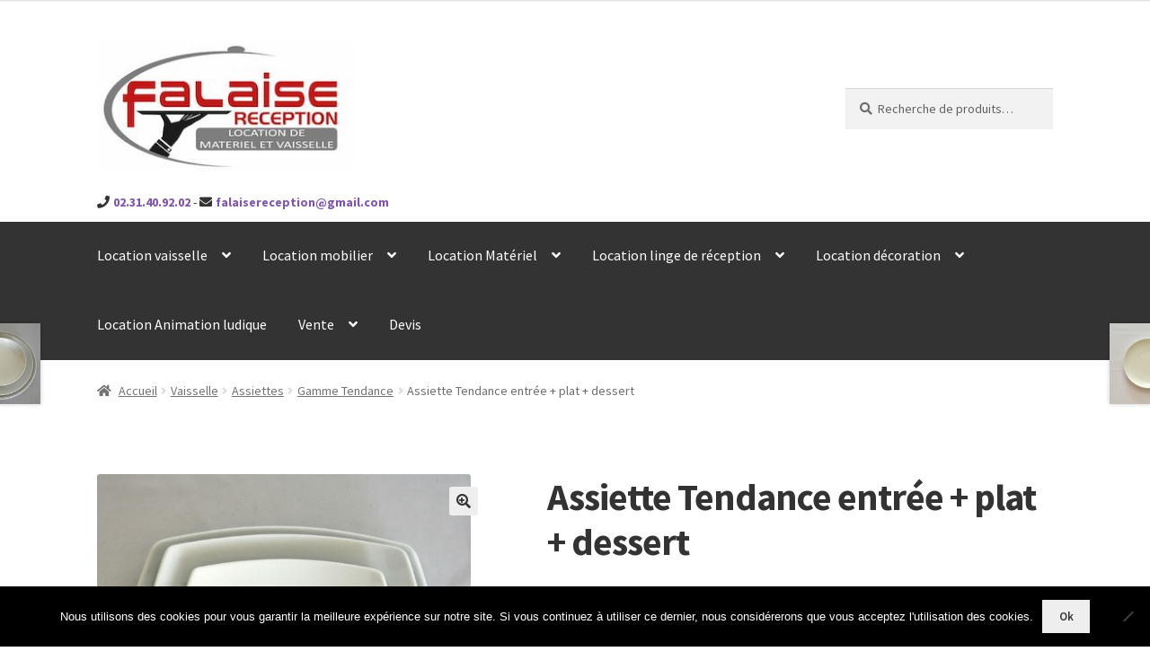

--- FILE ---
content_type: text/html; charset=UTF-8
request_url: https://www.falaise-reception.fr/produit/vaisselle/assiettes/gamme-tendance/gamme-complete-3-pieces-2/
body_size: 18877
content:
<!doctype html>
<html lang="fr-FR">
<head>
<meta charset="UTF-8">
<meta name="viewport" content="width=device-width, initial-scale=1, maximum-scale=1.0, user-scalable=no">
<link rel="profile" href="http://gmpg.org/xfn/11">
<link rel="pingback" href="https://www.falaise-reception.fr/xmlrpc.php">
<!-- Google Tag Manager -->
<script>(function(w,d,s,l,i){w[l]=w[l]||[];w[l].push({'gtm.start':
new Date().getTime(),event:'gtm.js'});var f=d.getElementsByTagName(s)[0],
j=d.createElement(s),dl=l!='dataLayer'?'&l='+l:'';j.async=true;j.src=
'https://www.googletagmanager.com/gtm.js?id='+i+dl;f.parentNode.insertBefore(j,f);
})(window,document,'script','dataLayer','GTM-PWB855C');</script>
<!-- End Google Tag Manager -->

<meta name='robots' content='index, follow, max-image-preview:large, max-snippet:-1, max-video-preview:-1' />

	<!-- This site is optimized with the Yoast SEO plugin v26.6 - https://yoast.com/wordpress/plugins/seo/ -->
	<title>Assiette Tendance entrée + plat + dessert - Falaise réception</title>
	<link rel="canonical" href="https://www.falaise-reception.fr/produit/vaisselle/assiettes/gamme-tendance/gamme-complete-3-pieces-2/" />
	<meta property="og:locale" content="fr_FR" />
	<meta property="og:type" content="article" />
	<meta property="og:title" content="Assiette Tendance entrée + plat + dessert - Falaise réception" />
	<meta property="og:description" content="Assiette porcelaine blanche carrée. Série de 3 pièces entrée, plat,dessert. Gamme Tendance. Vaisselle moderne. Convient pour un menu complet.  Accompagnez cette assiette avec nos couverts tendance.  Rendue non lavée" />
	<meta property="og:url" content="https://www.falaise-reception.fr/produit/vaisselle/assiettes/gamme-tendance/gamme-complete-3-pieces-2/" />
	<meta property="og:site_name" content="Falaise réception" />
	<meta property="article:modified_time" content="2024-02-21T08:25:51+00:00" />
	<meta property="og:image" content="http://www.falaise-reception.fr/wp-content/uploads/2017/07/Complet-tendance.jpg" />
	<meta property="og:image:width" content="600" />
	<meta property="og:image:height" content="597" />
	<meta property="og:image:type" content="image/jpeg" />
	<meta name="twitter:card" content="summary_large_image" />
	<script type="application/ld+json" class="yoast-schema-graph">{"@context":"https://schema.org","@graph":[{"@type":"WebPage","@id":"https://www.falaise-reception.fr/produit/vaisselle/assiettes/gamme-tendance/gamme-complete-3-pieces-2/","url":"https://www.falaise-reception.fr/produit/vaisselle/assiettes/gamme-tendance/gamme-complete-3-pieces-2/","name":"Assiette Tendance entrée + plat + dessert - Falaise réception","isPartOf":{"@id":"https://www.falaise-reception.fr/#website"},"primaryImageOfPage":{"@id":"https://www.falaise-reception.fr/produit/vaisselle/assiettes/gamme-tendance/gamme-complete-3-pieces-2/#primaryimage"},"image":{"@id":"https://www.falaise-reception.fr/produit/vaisselle/assiettes/gamme-tendance/gamme-complete-3-pieces-2/#primaryimage"},"thumbnailUrl":"https://www.falaise-reception.fr/wp-content/uploads/2017/07/Complet-tendance.jpg","datePublished":"2017-07-14T15:06:52+00:00","dateModified":"2024-02-21T08:25:51+00:00","breadcrumb":{"@id":"https://www.falaise-reception.fr/produit/vaisselle/assiettes/gamme-tendance/gamme-complete-3-pieces-2/#breadcrumb"},"inLanguage":"fr-FR","potentialAction":[{"@type":"ReadAction","target":["https://www.falaise-reception.fr/produit/vaisselle/assiettes/gamme-tendance/gamme-complete-3-pieces-2/"]}]},{"@type":"ImageObject","inLanguage":"fr-FR","@id":"https://www.falaise-reception.fr/produit/vaisselle/assiettes/gamme-tendance/gamme-complete-3-pieces-2/#primaryimage","url":"https://www.falaise-reception.fr/wp-content/uploads/2017/07/Complet-tendance.jpg","contentUrl":"https://www.falaise-reception.fr/wp-content/uploads/2017/07/Complet-tendance.jpg","width":600,"height":597},{"@type":"BreadcrumbList","@id":"https://www.falaise-reception.fr/produit/vaisselle/assiettes/gamme-tendance/gamme-complete-3-pieces-2/#breadcrumb","itemListElement":[{"@type":"ListItem","position":1,"name":"Accueil","item":"https://www.falaise-reception.fr/"},{"@type":"ListItem","position":2,"name":"Boutique","item":"https://www.falaise-reception.fr/boutique/"},{"@type":"ListItem","position":3,"name":"Assiette Tendance entrée + plat + dessert"}]},{"@type":"WebSite","@id":"https://www.falaise-reception.fr/#website","url":"https://www.falaise-reception.fr/","name":"Falaise réception","description":"Location de matériel","publisher":{"@id":"https://www.falaise-reception.fr/#organization"},"potentialAction":[{"@type":"SearchAction","target":{"@type":"EntryPoint","urlTemplate":"https://www.falaise-reception.fr/?s={search_term_string}"},"query-input":{"@type":"PropertyValueSpecification","valueRequired":true,"valueName":"search_term_string"}}],"inLanguage":"fr-FR"},{"@type":"Organization","@id":"https://www.falaise-reception.fr/#organization","name":"Falaise réception","url":"https://www.falaise-reception.fr/","logo":{"@type":"ImageObject","inLanguage":"fr-FR","@id":"https://www.falaise-reception.fr/#/schema/logo/image/","url":"https://www.falaise-reception.fr/wp-content/uploads/2017/06/logo-jpeg.jpg","contentUrl":"https://www.falaise-reception.fr/wp-content/uploads/2017/06/logo-jpeg.jpg","width":500,"height":303,"caption":"Falaise réception"},"image":{"@id":"https://www.falaise-reception.fr/#/schema/logo/image/"}}]}</script>
	<!-- / Yoast SEO plugin. -->


<link rel='dns-prefetch' href='//netdna.bootstrapcdn.com' />
<link rel='dns-prefetch' href='//fonts.googleapis.com' />
<link rel="alternate" title="oEmbed (JSON)" type="application/json+oembed" href="https://www.falaise-reception.fr/wp-json/oembed/1.0/embed?url=https%3A%2F%2Fwww.falaise-reception.fr%2Fproduit%2Fvaisselle%2Fassiettes%2Fgamme-tendance%2Fgamme-complete-3-pieces-2%2F" />
<link rel="alternate" title="oEmbed (XML)" type="text/xml+oembed" href="https://www.falaise-reception.fr/wp-json/oembed/1.0/embed?url=https%3A%2F%2Fwww.falaise-reception.fr%2Fproduit%2Fvaisselle%2Fassiettes%2Fgamme-tendance%2Fgamme-complete-3-pieces-2%2F&#038;format=xml" />
		<!-- This site uses the Google Analytics by ExactMetrics plugin v8.11.1 - Using Analytics tracking - https://www.exactmetrics.com/ -->
		<!-- Note: ExactMetrics is not currently configured on this site. The site owner needs to authenticate with Google Analytics in the ExactMetrics settings panel. -->
					<!-- No tracking code set -->
				<!-- / Google Analytics by ExactMetrics -->
		<style id='wp-img-auto-sizes-contain-inline-css'>
img:is([sizes=auto i],[sizes^="auto," i]){contain-intrinsic-size:3000px 1500px}
/*# sourceURL=wp-img-auto-sizes-contain-inline-css */
</style>
<style id='wp-emoji-styles-inline-css'>

	img.wp-smiley, img.emoji {
		display: inline !important;
		border: none !important;
		box-shadow: none !important;
		height: 1em !important;
		width: 1em !important;
		margin: 0 0.07em !important;
		vertical-align: -0.1em !important;
		background: none !important;
		padding: 0 !important;
	}
/*# sourceURL=wp-emoji-styles-inline-css */
</style>
<style id='wp-block-library-inline-css'>
:root{--wp-block-synced-color:#7a00df;--wp-block-synced-color--rgb:122,0,223;--wp-bound-block-color:var(--wp-block-synced-color);--wp-editor-canvas-background:#ddd;--wp-admin-theme-color:#007cba;--wp-admin-theme-color--rgb:0,124,186;--wp-admin-theme-color-darker-10:#006ba1;--wp-admin-theme-color-darker-10--rgb:0,107,160.5;--wp-admin-theme-color-darker-20:#005a87;--wp-admin-theme-color-darker-20--rgb:0,90,135;--wp-admin-border-width-focus:2px}@media (min-resolution:192dpi){:root{--wp-admin-border-width-focus:1.5px}}.wp-element-button{cursor:pointer}:root .has-very-light-gray-background-color{background-color:#eee}:root .has-very-dark-gray-background-color{background-color:#313131}:root .has-very-light-gray-color{color:#eee}:root .has-very-dark-gray-color{color:#313131}:root .has-vivid-green-cyan-to-vivid-cyan-blue-gradient-background{background:linear-gradient(135deg,#00d084,#0693e3)}:root .has-purple-crush-gradient-background{background:linear-gradient(135deg,#34e2e4,#4721fb 50%,#ab1dfe)}:root .has-hazy-dawn-gradient-background{background:linear-gradient(135deg,#faaca8,#dad0ec)}:root .has-subdued-olive-gradient-background{background:linear-gradient(135deg,#fafae1,#67a671)}:root .has-atomic-cream-gradient-background{background:linear-gradient(135deg,#fdd79a,#004a59)}:root .has-nightshade-gradient-background{background:linear-gradient(135deg,#330968,#31cdcf)}:root .has-midnight-gradient-background{background:linear-gradient(135deg,#020381,#2874fc)}:root{--wp--preset--font-size--normal:16px;--wp--preset--font-size--huge:42px}.has-regular-font-size{font-size:1em}.has-larger-font-size{font-size:2.625em}.has-normal-font-size{font-size:var(--wp--preset--font-size--normal)}.has-huge-font-size{font-size:var(--wp--preset--font-size--huge)}.has-text-align-center{text-align:center}.has-text-align-left{text-align:left}.has-text-align-right{text-align:right}.has-fit-text{white-space:nowrap!important}#end-resizable-editor-section{display:none}.aligncenter{clear:both}.items-justified-left{justify-content:flex-start}.items-justified-center{justify-content:center}.items-justified-right{justify-content:flex-end}.items-justified-space-between{justify-content:space-between}.screen-reader-text{border:0;clip-path:inset(50%);height:1px;margin:-1px;overflow:hidden;padding:0;position:absolute;width:1px;word-wrap:normal!important}.screen-reader-text:focus{background-color:#ddd;clip-path:none;color:#444;display:block;font-size:1em;height:auto;left:5px;line-height:normal;padding:15px 23px 14px;text-decoration:none;top:5px;width:auto;z-index:100000}html :where(.has-border-color){border-style:solid}html :where([style*=border-top-color]){border-top-style:solid}html :where([style*=border-right-color]){border-right-style:solid}html :where([style*=border-bottom-color]){border-bottom-style:solid}html :where([style*=border-left-color]){border-left-style:solid}html :where([style*=border-width]){border-style:solid}html :where([style*=border-top-width]){border-top-style:solid}html :where([style*=border-right-width]){border-right-style:solid}html :where([style*=border-bottom-width]){border-bottom-style:solid}html :where([style*=border-left-width]){border-left-style:solid}html :where(img[class*=wp-image-]){height:auto;max-width:100%}:where(figure){margin:0 0 1em}html :where(.is-position-sticky){--wp-admin--admin-bar--position-offset:var(--wp-admin--admin-bar--height,0px)}@media screen and (max-width:600px){html :where(.is-position-sticky){--wp-admin--admin-bar--position-offset:0px}}

/*# sourceURL=wp-block-library-inline-css */
</style><style id='global-styles-inline-css'>
:root{--wp--preset--aspect-ratio--square: 1;--wp--preset--aspect-ratio--4-3: 4/3;--wp--preset--aspect-ratio--3-4: 3/4;--wp--preset--aspect-ratio--3-2: 3/2;--wp--preset--aspect-ratio--2-3: 2/3;--wp--preset--aspect-ratio--16-9: 16/9;--wp--preset--aspect-ratio--9-16: 9/16;--wp--preset--color--black: #000000;--wp--preset--color--cyan-bluish-gray: #abb8c3;--wp--preset--color--white: #ffffff;--wp--preset--color--pale-pink: #f78da7;--wp--preset--color--vivid-red: #cf2e2e;--wp--preset--color--luminous-vivid-orange: #ff6900;--wp--preset--color--luminous-vivid-amber: #fcb900;--wp--preset--color--light-green-cyan: #7bdcb5;--wp--preset--color--vivid-green-cyan: #00d084;--wp--preset--color--pale-cyan-blue: #8ed1fc;--wp--preset--color--vivid-cyan-blue: #0693e3;--wp--preset--color--vivid-purple: #9b51e0;--wp--preset--gradient--vivid-cyan-blue-to-vivid-purple: linear-gradient(135deg,rgb(6,147,227) 0%,rgb(155,81,224) 100%);--wp--preset--gradient--light-green-cyan-to-vivid-green-cyan: linear-gradient(135deg,rgb(122,220,180) 0%,rgb(0,208,130) 100%);--wp--preset--gradient--luminous-vivid-amber-to-luminous-vivid-orange: linear-gradient(135deg,rgb(252,185,0) 0%,rgb(255,105,0) 100%);--wp--preset--gradient--luminous-vivid-orange-to-vivid-red: linear-gradient(135deg,rgb(255,105,0) 0%,rgb(207,46,46) 100%);--wp--preset--gradient--very-light-gray-to-cyan-bluish-gray: linear-gradient(135deg,rgb(238,238,238) 0%,rgb(169,184,195) 100%);--wp--preset--gradient--cool-to-warm-spectrum: linear-gradient(135deg,rgb(74,234,220) 0%,rgb(151,120,209) 20%,rgb(207,42,186) 40%,rgb(238,44,130) 60%,rgb(251,105,98) 80%,rgb(254,248,76) 100%);--wp--preset--gradient--blush-light-purple: linear-gradient(135deg,rgb(255,206,236) 0%,rgb(152,150,240) 100%);--wp--preset--gradient--blush-bordeaux: linear-gradient(135deg,rgb(254,205,165) 0%,rgb(254,45,45) 50%,rgb(107,0,62) 100%);--wp--preset--gradient--luminous-dusk: linear-gradient(135deg,rgb(255,203,112) 0%,rgb(199,81,192) 50%,rgb(65,88,208) 100%);--wp--preset--gradient--pale-ocean: linear-gradient(135deg,rgb(255,245,203) 0%,rgb(182,227,212) 50%,rgb(51,167,181) 100%);--wp--preset--gradient--electric-grass: linear-gradient(135deg,rgb(202,248,128) 0%,rgb(113,206,126) 100%);--wp--preset--gradient--midnight: linear-gradient(135deg,rgb(2,3,129) 0%,rgb(40,116,252) 100%);--wp--preset--font-size--small: 14px;--wp--preset--font-size--medium: 23px;--wp--preset--font-size--large: 26px;--wp--preset--font-size--x-large: 42px;--wp--preset--font-size--normal: 16px;--wp--preset--font-size--huge: 37px;--wp--preset--spacing--20: 0.44rem;--wp--preset--spacing--30: 0.67rem;--wp--preset--spacing--40: 1rem;--wp--preset--spacing--50: 1.5rem;--wp--preset--spacing--60: 2.25rem;--wp--preset--spacing--70: 3.38rem;--wp--preset--spacing--80: 5.06rem;--wp--preset--shadow--natural: 6px 6px 9px rgba(0, 0, 0, 0.2);--wp--preset--shadow--deep: 12px 12px 50px rgba(0, 0, 0, 0.4);--wp--preset--shadow--sharp: 6px 6px 0px rgba(0, 0, 0, 0.2);--wp--preset--shadow--outlined: 6px 6px 0px -3px rgb(255, 255, 255), 6px 6px rgb(0, 0, 0);--wp--preset--shadow--crisp: 6px 6px 0px rgb(0, 0, 0);}:root :where(.is-layout-flow) > :first-child{margin-block-start: 0;}:root :where(.is-layout-flow) > :last-child{margin-block-end: 0;}:root :where(.is-layout-flow) > *{margin-block-start: 24px;margin-block-end: 0;}:root :where(.is-layout-constrained) > :first-child{margin-block-start: 0;}:root :where(.is-layout-constrained) > :last-child{margin-block-end: 0;}:root :where(.is-layout-constrained) > *{margin-block-start: 24px;margin-block-end: 0;}:root :where(.is-layout-flex){gap: 24px;}:root :where(.is-layout-grid){gap: 24px;}body .is-layout-flex{display: flex;}.is-layout-flex{flex-wrap: wrap;align-items: center;}.is-layout-flex > :is(*, div){margin: 0;}body .is-layout-grid{display: grid;}.is-layout-grid > :is(*, div){margin: 0;}.has-black-color{color: var(--wp--preset--color--black) !important;}.has-cyan-bluish-gray-color{color: var(--wp--preset--color--cyan-bluish-gray) !important;}.has-white-color{color: var(--wp--preset--color--white) !important;}.has-pale-pink-color{color: var(--wp--preset--color--pale-pink) !important;}.has-vivid-red-color{color: var(--wp--preset--color--vivid-red) !important;}.has-luminous-vivid-orange-color{color: var(--wp--preset--color--luminous-vivid-orange) !important;}.has-luminous-vivid-amber-color{color: var(--wp--preset--color--luminous-vivid-amber) !important;}.has-light-green-cyan-color{color: var(--wp--preset--color--light-green-cyan) !important;}.has-vivid-green-cyan-color{color: var(--wp--preset--color--vivid-green-cyan) !important;}.has-pale-cyan-blue-color{color: var(--wp--preset--color--pale-cyan-blue) !important;}.has-vivid-cyan-blue-color{color: var(--wp--preset--color--vivid-cyan-blue) !important;}.has-vivid-purple-color{color: var(--wp--preset--color--vivid-purple) !important;}.has-black-background-color{background-color: var(--wp--preset--color--black) !important;}.has-cyan-bluish-gray-background-color{background-color: var(--wp--preset--color--cyan-bluish-gray) !important;}.has-white-background-color{background-color: var(--wp--preset--color--white) !important;}.has-pale-pink-background-color{background-color: var(--wp--preset--color--pale-pink) !important;}.has-vivid-red-background-color{background-color: var(--wp--preset--color--vivid-red) !important;}.has-luminous-vivid-orange-background-color{background-color: var(--wp--preset--color--luminous-vivid-orange) !important;}.has-luminous-vivid-amber-background-color{background-color: var(--wp--preset--color--luminous-vivid-amber) !important;}.has-light-green-cyan-background-color{background-color: var(--wp--preset--color--light-green-cyan) !important;}.has-vivid-green-cyan-background-color{background-color: var(--wp--preset--color--vivid-green-cyan) !important;}.has-pale-cyan-blue-background-color{background-color: var(--wp--preset--color--pale-cyan-blue) !important;}.has-vivid-cyan-blue-background-color{background-color: var(--wp--preset--color--vivid-cyan-blue) !important;}.has-vivid-purple-background-color{background-color: var(--wp--preset--color--vivid-purple) !important;}.has-black-border-color{border-color: var(--wp--preset--color--black) !important;}.has-cyan-bluish-gray-border-color{border-color: var(--wp--preset--color--cyan-bluish-gray) !important;}.has-white-border-color{border-color: var(--wp--preset--color--white) !important;}.has-pale-pink-border-color{border-color: var(--wp--preset--color--pale-pink) !important;}.has-vivid-red-border-color{border-color: var(--wp--preset--color--vivid-red) !important;}.has-luminous-vivid-orange-border-color{border-color: var(--wp--preset--color--luminous-vivid-orange) !important;}.has-luminous-vivid-amber-border-color{border-color: var(--wp--preset--color--luminous-vivid-amber) !important;}.has-light-green-cyan-border-color{border-color: var(--wp--preset--color--light-green-cyan) !important;}.has-vivid-green-cyan-border-color{border-color: var(--wp--preset--color--vivid-green-cyan) !important;}.has-pale-cyan-blue-border-color{border-color: var(--wp--preset--color--pale-cyan-blue) !important;}.has-vivid-cyan-blue-border-color{border-color: var(--wp--preset--color--vivid-cyan-blue) !important;}.has-vivid-purple-border-color{border-color: var(--wp--preset--color--vivid-purple) !important;}.has-vivid-cyan-blue-to-vivid-purple-gradient-background{background: var(--wp--preset--gradient--vivid-cyan-blue-to-vivid-purple) !important;}.has-light-green-cyan-to-vivid-green-cyan-gradient-background{background: var(--wp--preset--gradient--light-green-cyan-to-vivid-green-cyan) !important;}.has-luminous-vivid-amber-to-luminous-vivid-orange-gradient-background{background: var(--wp--preset--gradient--luminous-vivid-amber-to-luminous-vivid-orange) !important;}.has-luminous-vivid-orange-to-vivid-red-gradient-background{background: var(--wp--preset--gradient--luminous-vivid-orange-to-vivid-red) !important;}.has-very-light-gray-to-cyan-bluish-gray-gradient-background{background: var(--wp--preset--gradient--very-light-gray-to-cyan-bluish-gray) !important;}.has-cool-to-warm-spectrum-gradient-background{background: var(--wp--preset--gradient--cool-to-warm-spectrum) !important;}.has-blush-light-purple-gradient-background{background: var(--wp--preset--gradient--blush-light-purple) !important;}.has-blush-bordeaux-gradient-background{background: var(--wp--preset--gradient--blush-bordeaux) !important;}.has-luminous-dusk-gradient-background{background: var(--wp--preset--gradient--luminous-dusk) !important;}.has-pale-ocean-gradient-background{background: var(--wp--preset--gradient--pale-ocean) !important;}.has-electric-grass-gradient-background{background: var(--wp--preset--gradient--electric-grass) !important;}.has-midnight-gradient-background{background: var(--wp--preset--gradient--midnight) !important;}.has-small-font-size{font-size: var(--wp--preset--font-size--small) !important;}.has-medium-font-size{font-size: var(--wp--preset--font-size--medium) !important;}.has-large-font-size{font-size: var(--wp--preset--font-size--large) !important;}.has-x-large-font-size{font-size: var(--wp--preset--font-size--x-large) !important;}
/*# sourceURL=global-styles-inline-css */
</style>

<style id='classic-theme-styles-inline-css'>
/*! This file is auto-generated */
.wp-block-button__link{color:#fff;background-color:#32373c;border-radius:9999px;box-shadow:none;text-decoration:none;padding:calc(.667em + 2px) calc(1.333em + 2px);font-size:1.125em}.wp-block-file__button{background:#32373c;color:#fff;text-decoration:none}
/*# sourceURL=/wp-includes/css/classic-themes.min.css */
</style>
<link rel='stylesheet' id='storefront-gutenberg-blocks-css' href='https://www.falaise-reception.fr/wp-content/themes/storefront/assets/css/base/gutenberg-blocks.css?ver=4.6.2' media='all' />
<style id='storefront-gutenberg-blocks-inline-css'>

				.wp-block-button__link:not(.has-text-color) {
					color: #333333;
				}

				.wp-block-button__link:not(.has-text-color):hover,
				.wp-block-button__link:not(.has-text-color):focus,
				.wp-block-button__link:not(.has-text-color):active {
					color: #333333;
				}

				.wp-block-button__link:not(.has-background) {
					background-color: #eeeeee;
				}

				.wp-block-button__link:not(.has-background):hover,
				.wp-block-button__link:not(.has-background):focus,
				.wp-block-button__link:not(.has-background):active {
					border-color: #d5d5d5;
					background-color: #d5d5d5;
				}

				.wc-block-grid__products .wc-block-grid__product .wp-block-button__link {
					background-color: #eeeeee;
					border-color: #eeeeee;
					color: #333333;
				}

				.wp-block-quote footer,
				.wp-block-quote cite,
				.wp-block-quote__citation {
					color: #6d6d6d;
				}

				.wp-block-pullquote cite,
				.wp-block-pullquote footer,
				.wp-block-pullquote__citation {
					color: #6d6d6d;
				}

				.wp-block-image figcaption {
					color: #6d6d6d;
				}

				.wp-block-separator.is-style-dots::before {
					color: #333333;
				}

				.wp-block-file a.wp-block-file__button {
					color: #333333;
					background-color: #eeeeee;
					border-color: #eeeeee;
				}

				.wp-block-file a.wp-block-file__button:hover,
				.wp-block-file a.wp-block-file__button:focus,
				.wp-block-file a.wp-block-file__button:active {
					color: #333333;
					background-color: #d5d5d5;
				}

				.wp-block-code,
				.wp-block-preformatted pre {
					color: #6d6d6d;
				}

				.wp-block-table:not( .has-background ):not( .is-style-stripes ) tbody tr:nth-child(2n) td {
					background-color: #fdfdfd;
				}

				.wp-block-cover .wp-block-cover__inner-container h1:not(.has-text-color),
				.wp-block-cover .wp-block-cover__inner-container h2:not(.has-text-color),
				.wp-block-cover .wp-block-cover__inner-container h3:not(.has-text-color),
				.wp-block-cover .wp-block-cover__inner-container h4:not(.has-text-color),
				.wp-block-cover .wp-block-cover__inner-container h5:not(.has-text-color),
				.wp-block-cover .wp-block-cover__inner-container h6:not(.has-text-color) {
					color: #000000;
				}

				div.wc-block-components-price-slider__range-input-progress,
				.rtl .wc-block-components-price-slider__range-input-progress {
					--range-color: #7f54b3;
				}

				/* Target only IE11 */
				@media all and (-ms-high-contrast: none), (-ms-high-contrast: active) {
					.wc-block-components-price-slider__range-input-progress {
						background: #7f54b3;
					}
				}

				.wc-block-components-button:not(.is-link) {
					background-color: #333333;
					color: #ffffff;
				}

				.wc-block-components-button:not(.is-link):hover,
				.wc-block-components-button:not(.is-link):focus,
				.wc-block-components-button:not(.is-link):active {
					background-color: #1a1a1a;
					color: #ffffff;
				}

				.wc-block-components-button:not(.is-link):disabled {
					background-color: #333333;
					color: #ffffff;
				}

				.wc-block-cart__submit-container {
					background-color: #ffffff;
				}

				.wc-block-cart__submit-container::before {
					color: rgba(220,220,220,0.5);
				}

				.wc-block-components-order-summary-item__quantity {
					background-color: #ffffff;
					border-color: #6d6d6d;
					box-shadow: 0 0 0 2px #ffffff;
					color: #6d6d6d;
				}
			
/*# sourceURL=storefront-gutenberg-blocks-inline-css */
</style>
<link rel='stylesheet' id='cookie-notice-front-css' href='https://www.falaise-reception.fr/wp-content/plugins/cookie-notice/css/front.min.css?ver=2.5.11' media='all' />
<link rel='stylesheet' id='font-awesome-css' href='//netdna.bootstrapcdn.com/font-awesome/4.1.0/css/font-awesome.css' media='screen' />
<style id='font-awesome-inline-css'>
[data-font="FontAwesome"]:before {font-family: 'FontAwesome' !important;content: attr(data-icon) !important;speak: none !important;font-weight: normal !important;font-variant: normal !important;text-transform: none !important;line-height: 1 !important;font-style: normal !important;-webkit-font-smoothing: antialiased !important;-moz-osx-font-smoothing: grayscale !important;}
/*# sourceURL=font-awesome-inline-css */
</style>
<link rel='stylesheet' id='photoswipe-css' href='https://www.falaise-reception.fr/wp-content/plugins/woocommerce/assets/css/photoswipe/photoswipe.min.css?ver=10.4.3' media='all' />
<link rel='stylesheet' id='photoswipe-default-skin-css' href='https://www.falaise-reception.fr/wp-content/plugins/woocommerce/assets/css/photoswipe/default-skin/default-skin.min.css?ver=10.4.3' media='all' />
<style id='woocommerce-inline-inline-css'>
.woocommerce form .form-row .required { visibility: visible; }
/*# sourceURL=woocommerce-inline-inline-css */
</style>
<link rel='stylesheet' id='parent-styles-css' href='https://www.falaise-reception.fr/wp-content/themes/storefront/style.css' media='all' />
<link rel='stylesheet' id='storefront-style-css' href='https://www.falaise-reception.fr/wp-content/themes/storefront/style.css?ver=4.6.2' media='all' />
<style id='storefront-style-inline-css'>

			.main-navigation ul li a,
			.site-title a,
			ul.menu li a,
			.site-branding h1 a,
			button.menu-toggle,
			button.menu-toggle:hover,
			.handheld-navigation .dropdown-toggle {
				color: #ffffff;
			}

			button.menu-toggle,
			button.menu-toggle:hover {
				border-color: #ffffff;
			}

			.main-navigation ul li a:hover,
			.main-navigation ul li:hover > a,
			.site-title a:hover,
			.site-header ul.menu li.current-menu-item > a {
				color: #ffffff;
			}

			table:not( .has-background ) th {
				background-color: #f8f8f8;
			}

			table:not( .has-background ) tbody td {
				background-color: #fdfdfd;
			}

			table:not( .has-background ) tbody tr:nth-child(2n) td,
			fieldset,
			fieldset legend {
				background-color: #fbfbfb;
			}

			.site-header,
			.secondary-navigation ul ul,
			.main-navigation ul.menu > li.menu-item-has-children:after,
			.secondary-navigation ul.menu ul,
			.storefront-handheld-footer-bar,
			.storefront-handheld-footer-bar ul li > a,
			.storefront-handheld-footer-bar ul li.search .site-search,
			button.menu-toggle,
			button.menu-toggle:hover {
				background-color: #ffffff;
			}

			p.site-description,
			.site-header,
			.storefront-handheld-footer-bar {
				color: #ffffff;
			}

			button.menu-toggle:after,
			button.menu-toggle:before,
			button.menu-toggle span:before {
				background-color: #ffffff;
			}

			h1, h2, h3, h4, h5, h6, .wc-block-grid__product-title {
				color: #333333;
			}

			.widget h1 {
				border-bottom-color: #333333;
			}

			body,
			.secondary-navigation a {
				color: #6d6d6d;
			}

			.widget-area .widget a,
			.hentry .entry-header .posted-on a,
			.hentry .entry-header .post-author a,
			.hentry .entry-header .post-comments a,
			.hentry .entry-header .byline a {
				color: #727272;
			}

			a {
				color: #7f54b3;
			}

			a:focus,
			button:focus,
			.button.alt:focus,
			input:focus,
			textarea:focus,
			input[type="button"]:focus,
			input[type="reset"]:focus,
			input[type="submit"]:focus,
			input[type="email"]:focus,
			input[type="tel"]:focus,
			input[type="url"]:focus,
			input[type="password"]:focus,
			input[type="search"]:focus {
				outline-color: #7f54b3;
			}

			button, input[type="button"], input[type="reset"], input[type="submit"], .button, .widget a.button {
				background-color: #eeeeee;
				border-color: #eeeeee;
				color: #333333;
			}

			button:hover, input[type="button"]:hover, input[type="reset"]:hover, input[type="submit"]:hover, .button:hover, .widget a.button:hover {
				background-color: #d5d5d5;
				border-color: #d5d5d5;
				color: #333333;
			}

			button.alt, input[type="button"].alt, input[type="reset"].alt, input[type="submit"].alt, .button.alt, .widget-area .widget a.button.alt {
				background-color: #333333;
				border-color: #333333;
				color: #ffffff;
			}

			button.alt:hover, input[type="button"].alt:hover, input[type="reset"].alt:hover, input[type="submit"].alt:hover, .button.alt:hover, .widget-area .widget a.button.alt:hover {
				background-color: #1a1a1a;
				border-color: #1a1a1a;
				color: #ffffff;
			}

			.pagination .page-numbers li .page-numbers.current {
				background-color: #e6e6e6;
				color: #636363;
			}

			#comments .comment-list .comment-content .comment-text {
				background-color: #f8f8f8;
			}

			.site-footer {
				background-color: #686963;
				color: #ffffff;
			}

			.site-footer a:not(.button):not(.components-button) {
				color: #ffffff;
			}

			.site-footer .storefront-handheld-footer-bar a:not(.button):not(.components-button) {
				color: #ffffff;
			}

			.site-footer h1, .site-footer h2, .site-footer h3, .site-footer h4, .site-footer h5, .site-footer h6, .site-footer .widget .widget-title, .site-footer .widget .widgettitle {
				color: #333333;
			}

			.page-template-template-homepage.has-post-thumbnail .type-page.has-post-thumbnail .entry-title {
				color: #000000;
			}

			.page-template-template-homepage.has-post-thumbnail .type-page.has-post-thumbnail .entry-content {
				color: #000000;
			}

			@media screen and ( min-width: 768px ) {
				.secondary-navigation ul.menu a:hover {
					color: #ffffff;
				}

				.secondary-navigation ul.menu a {
					color: #ffffff;
				}

				.main-navigation ul.menu ul.sub-menu,
				.main-navigation ul.nav-menu ul.children {
					background-color: #f0f0f0;
				}

				.site-header {
					border-bottom-color: #f0f0f0;
				}
			}
/*# sourceURL=storefront-style-inline-css */
</style>
<link rel='stylesheet' id='storefront-icons-css' href='https://www.falaise-reception.fr/wp-content/themes/storefront/assets/css/base/icons.css?ver=4.6.2' media='all' />
<link rel='stylesheet' id='storefront-fonts-css' href='https://fonts.googleapis.com/css?family=Source+Sans+Pro%3A400%2C300%2C300italic%2C400italic%2C600%2C700%2C900&#038;subset=latin%2Clatin-ext&#038;ver=4.6.2' media='all' />
<link rel='stylesheet' id='yith_ywraq_frontend-css' href='https://www.falaise-reception.fr/wp-content/plugins/yith-woocommerce-request-a-quote-premium/assets/css/ywraq-frontend.css?ver=4.11.1' media='all' />
<style id='yith_ywraq_frontend-inline-css'>
:root {
		--ywraq_layout_button_bg_color: #0066b4;
		--ywraq_layout_button_bg_color_hover: #044a80;
		--ywraq_layout_button_border_color: #0066b4;
		--ywraq_layout_button_border_color_hover: #044a80;
		--ywraq_layout_button_color: #ffffff;
		--ywraq_layout_button_color_hover: #ffffff;
		
		--ywraq_checkout_button_bg_color: #0066b4;
		--ywraq_checkout_button_bg_color_hover: #044a80;
		--ywraq_checkout_button_border_color: #0066b4;
		--ywraq_checkout_button_border_color_hover: #044a80;
		--ywraq_checkout_button_color: #ffffff;
		--ywraq_checkout_button_color_hover: #ffffff;
		
		--ywraq_accept_button_bg_color: #0066b4;
		--ywraq_accept_button_bg_color_hover: #044a80;
		--ywraq_accept_button_border_color: #0066b4;
		--ywraq_accept_button_border_color_hover: #044a80;
		--ywraq_accept_button_color: #ffffff;
		--ywraq_accept_button_color_hover: #ffffff;
		
		--ywraq_reject_button_bg_color: transparent;
		--ywraq_reject_button_bg_color_hover: #CC2B2B;
		--ywraq_reject_button_border_color: #CC2B2B;
		--ywraq_reject_button_border_color_hover: #CC2B2B;
		--ywraq_reject_button_color: #CC2B2B;
		--ywraq_reject_button_color_hover: #ffffff;
		}		

.cart button.single_add_to_cart_button, .cart a.single_add_to_cart_button{
	                 display:none!important;
	                }
/*# sourceURL=yith_ywraq_frontend-inline-css */
</style>
<link rel='stylesheet' id='storefront-woocommerce-style-css' href='https://www.falaise-reception.fr/wp-content/themes/storefront/assets/css/woocommerce/woocommerce.css?ver=4.6.2' media='all' />
<style id='storefront-woocommerce-style-inline-css'>
@font-face {
				font-family: star;
				src: url(https://www.falaise-reception.fr/wp-content/plugins/woocommerce/assets/fonts/star.eot);
				src:
					url(https://www.falaise-reception.fr/wp-content/plugins/woocommerce/assets/fonts/star.eot?#iefix) format("embedded-opentype"),
					url(https://www.falaise-reception.fr/wp-content/plugins/woocommerce/assets/fonts/star.woff) format("woff"),
					url(https://www.falaise-reception.fr/wp-content/plugins/woocommerce/assets/fonts/star.ttf) format("truetype"),
					url(https://www.falaise-reception.fr/wp-content/plugins/woocommerce/assets/fonts/star.svg#star) format("svg");
				font-weight: 400;
				font-style: normal;
			}
			@font-face {
				font-family: WooCommerce;
				src: url(https://www.falaise-reception.fr/wp-content/plugins/woocommerce/assets/fonts/WooCommerce.eot);
				src:
					url(https://www.falaise-reception.fr/wp-content/plugins/woocommerce/assets/fonts/WooCommerce.eot?#iefix) format("embedded-opentype"),
					url(https://www.falaise-reception.fr/wp-content/plugins/woocommerce/assets/fonts/WooCommerce.woff) format("woff"),
					url(https://www.falaise-reception.fr/wp-content/plugins/woocommerce/assets/fonts/WooCommerce.ttf) format("truetype"),
					url(https://www.falaise-reception.fr/wp-content/plugins/woocommerce/assets/fonts/WooCommerce.svg#WooCommerce) format("svg");
				font-weight: 400;
				font-style: normal;
			}

			a.cart-contents,
			.site-header-cart .widget_shopping_cart a {
				color: #ffffff;
			}

			a.cart-contents:hover,
			.site-header-cart .widget_shopping_cart a:hover,
			.site-header-cart:hover > li > a {
				color: #ffffff;
			}

			table.cart td.product-remove,
			table.cart td.actions {
				border-top-color: #ffffff;
			}

			.storefront-handheld-footer-bar ul li.cart .count {
				background-color: #ffffff;
				color: #ffffff;
				border-color: #ffffff;
			}

			.woocommerce-tabs ul.tabs li.active a,
			ul.products li.product .price,
			.onsale,
			.wc-block-grid__product-onsale,
			.widget_search form:before,
			.widget_product_search form:before {
				color: #6d6d6d;
			}

			.woocommerce-breadcrumb a,
			a.woocommerce-review-link,
			.product_meta a {
				color: #727272;
			}

			.wc-block-grid__product-onsale,
			.onsale {
				border-color: #6d6d6d;
			}

			.star-rating span:before,
			.quantity .plus, .quantity .minus,
			p.stars a:hover:after,
			p.stars a:after,
			.star-rating span:before,
			#payment .payment_methods li input[type=radio]:first-child:checked+label:before {
				color: #7f54b3;
			}

			.widget_price_filter .ui-slider .ui-slider-range,
			.widget_price_filter .ui-slider .ui-slider-handle {
				background-color: #7f54b3;
			}

			.order_details {
				background-color: #f8f8f8;
			}

			.order_details > li {
				border-bottom: 1px dotted #e3e3e3;
			}

			.order_details:before,
			.order_details:after {
				background: -webkit-linear-gradient(transparent 0,transparent 0),-webkit-linear-gradient(135deg,#f8f8f8 33.33%,transparent 33.33%),-webkit-linear-gradient(45deg,#f8f8f8 33.33%,transparent 33.33%)
			}

			#order_review {
				background-color: #ffffff;
			}

			#payment .payment_methods > li .payment_box,
			#payment .place-order {
				background-color: #fafafa;
			}

			#payment .payment_methods > li:not(.woocommerce-notice) {
				background-color: #f5f5f5;
			}

			#payment .payment_methods > li:not(.woocommerce-notice):hover {
				background-color: #f0f0f0;
			}

			.woocommerce-pagination .page-numbers li .page-numbers.current {
				background-color: #e6e6e6;
				color: #636363;
			}

			.wc-block-grid__product-onsale,
			.onsale,
			.woocommerce-pagination .page-numbers li .page-numbers:not(.current) {
				color: #6d6d6d;
			}

			p.stars a:before,
			p.stars a:hover~a:before,
			p.stars.selected a.active~a:before {
				color: #6d6d6d;
			}

			p.stars.selected a.active:before,
			p.stars:hover a:before,
			p.stars.selected a:not(.active):before,
			p.stars.selected a.active:before {
				color: #7f54b3;
			}

			.single-product div.product .woocommerce-product-gallery .woocommerce-product-gallery__trigger {
				background-color: #eeeeee;
				color: #333333;
			}

			.single-product div.product .woocommerce-product-gallery .woocommerce-product-gallery__trigger:hover {
				background-color: #d5d5d5;
				border-color: #d5d5d5;
				color: #333333;
			}

			.button.added_to_cart:focus,
			.button.wc-forward:focus {
				outline-color: #7f54b3;
			}

			.added_to_cart,
			.site-header-cart .widget_shopping_cart a.button,
			.wc-block-grid__products .wc-block-grid__product .wp-block-button__link {
				background-color: #eeeeee;
				border-color: #eeeeee;
				color: #333333;
			}

			.added_to_cart:hover,
			.site-header-cart .widget_shopping_cart a.button:hover,
			.wc-block-grid__products .wc-block-grid__product .wp-block-button__link:hover {
				background-color: #d5d5d5;
				border-color: #d5d5d5;
				color: #333333;
			}

			.added_to_cart.alt, .added_to_cart, .widget a.button.checkout {
				background-color: #333333;
				border-color: #333333;
				color: #ffffff;
			}

			.added_to_cart.alt:hover, .added_to_cart:hover, .widget a.button.checkout:hover {
				background-color: #1a1a1a;
				border-color: #1a1a1a;
				color: #ffffff;
			}

			.button.loading {
				color: #eeeeee;
			}

			.button.loading:hover {
				background-color: #eeeeee;
			}

			.button.loading:after {
				color: #333333;
			}

			@media screen and ( min-width: 768px ) {
				.site-header-cart .widget_shopping_cart,
				.site-header .product_list_widget li .quantity {
					color: #ffffff;
				}

				.site-header-cart .widget_shopping_cart .buttons,
				.site-header-cart .widget_shopping_cart .total {
					background-color: #f5f5f5;
				}

				.site-header-cart .widget_shopping_cart {
					background-color: #f0f0f0;
				}
			}
				.storefront-product-pagination a {
					color: #6d6d6d;
					background-color: #ffffff;
				}
				.storefront-sticky-add-to-cart {
					color: #6d6d6d;
					background-color: #ffffff;
				}

				.storefront-sticky-add-to-cart a:not(.button) {
					color: #ffffff;
				}
/*# sourceURL=storefront-woocommerce-style-inline-css */
</style>
<link rel='stylesheet' id='storefront-child-style-css' href='https://www.falaise-reception.fr/wp-content/themes/falaise-reception/style.css?ver=1.0' media='all' />
<link rel='stylesheet' id='storefront-woocommerce-brands-style-css' href='https://www.falaise-reception.fr/wp-content/themes/storefront/assets/css/woocommerce/extensions/brands.css?ver=4.6.2' media='all' />
<script id="cookie-notice-front-js-before">
var cnArgs = {"ajaxUrl":"https:\/\/www.falaise-reception.fr\/wp-admin\/admin-ajax.php","nonce":"737474010c3f514f5a6c70727f55","hideEffect":"fade","position":"bottom","onScroll":false,"onScrollOffset":100,"onClick":false,"cookieName":"cookie_notice_accepted","cookieTime":2592000,"cookieTimeRejected":2592000,"globalCookie":false,"redirection":false,"cache":false,"revokeCookies":false,"revokeCookiesOpt":"automatic"};

//# sourceURL=cookie-notice-front-js-before
</script>
<script src="https://www.falaise-reception.fr/wp-content/plugins/cookie-notice/js/front.min.js?ver=2.5.11" id="cookie-notice-front-js"></script>
<script src="https://www.falaise-reception.fr/wp-includes/js/jquery/jquery.min.js?ver=3.7.1" id="jquery-core-js"></script>
<script src="https://www.falaise-reception.fr/wp-includes/js/jquery/jquery-migrate.min.js?ver=3.4.1" id="jquery-migrate-js"></script>
<script src="https://www.falaise-reception.fr/wp-content/plugins/woocommerce/assets/js/jquery-blockui/jquery.blockUI.min.js?ver=2.7.0-wc.10.4.3" id="wc-jquery-blockui-js" defer data-wp-strategy="defer"></script>
<script id="wc-add-to-cart-js-extra">
var wc_add_to_cart_params = {"ajax_url":"/wp-admin/admin-ajax.php","wc_ajax_url":"/?wc-ajax=%%endpoint%%","i18n_view_cart":"Voir le panier","cart_url":"https://www.falaise-reception.fr/panier/","is_cart":"","cart_redirect_after_add":"no"};
//# sourceURL=wc-add-to-cart-js-extra
</script>
<script src="https://www.falaise-reception.fr/wp-content/plugins/woocommerce/assets/js/frontend/add-to-cart.min.js?ver=10.4.3" id="wc-add-to-cart-js" defer data-wp-strategy="defer"></script>
<script src="https://www.falaise-reception.fr/wp-content/plugins/woocommerce/assets/js/zoom/jquery.zoom.min.js?ver=1.7.21-wc.10.4.3" id="wc-zoom-js" defer data-wp-strategy="defer"></script>
<script src="https://www.falaise-reception.fr/wp-content/plugins/woocommerce/assets/js/flexslider/jquery.flexslider.min.js?ver=2.7.2-wc.10.4.3" id="wc-flexslider-js" defer data-wp-strategy="defer"></script>
<script src="https://www.falaise-reception.fr/wp-content/plugins/woocommerce/assets/js/photoswipe/photoswipe.min.js?ver=4.1.1-wc.10.4.3" id="wc-photoswipe-js" defer data-wp-strategy="defer"></script>
<script src="https://www.falaise-reception.fr/wp-content/plugins/woocommerce/assets/js/photoswipe/photoswipe-ui-default.min.js?ver=4.1.1-wc.10.4.3" id="wc-photoswipe-ui-default-js" defer data-wp-strategy="defer"></script>
<script id="wc-single-product-js-extra">
var wc_single_product_params = {"i18n_required_rating_text":"Veuillez s\u00e9lectionner une note","i18n_rating_options":["1\u00a0\u00e9toile sur 5","2\u00a0\u00e9toiles sur 5","3\u00a0\u00e9toiles sur 5","4\u00a0\u00e9toiles sur 5","5\u00a0\u00e9toiles sur 5"],"i18n_product_gallery_trigger_text":"Voir la galerie d\u2019images en plein \u00e9cran","review_rating_required":"yes","flexslider":{"rtl":false,"animation":"slide","smoothHeight":true,"directionNav":false,"controlNav":"thumbnails","slideshow":false,"animationSpeed":500,"animationLoop":false,"allowOneSlide":false},"zoom_enabled":"1","zoom_options":[],"photoswipe_enabled":"1","photoswipe_options":{"shareEl":false,"closeOnScroll":false,"history":false,"hideAnimationDuration":0,"showAnimationDuration":0},"flexslider_enabled":"1"};
//# sourceURL=wc-single-product-js-extra
</script>
<script src="https://www.falaise-reception.fr/wp-content/plugins/woocommerce/assets/js/frontend/single-product.min.js?ver=10.4.3" id="wc-single-product-js" defer data-wp-strategy="defer"></script>
<script src="https://www.falaise-reception.fr/wp-content/plugins/woocommerce/assets/js/js-cookie/js.cookie.min.js?ver=2.1.4-wc.10.4.3" id="wc-js-cookie-js" defer data-wp-strategy="defer"></script>
<script id="woocommerce-js-extra">
var woocommerce_params = {"ajax_url":"/wp-admin/admin-ajax.php","wc_ajax_url":"/?wc-ajax=%%endpoint%%","i18n_password_show":"Afficher le mot de passe","i18n_password_hide":"Masquer le mot de passe"};
//# sourceURL=woocommerce-js-extra
</script>
<script src="https://www.falaise-reception.fr/wp-content/plugins/woocommerce/assets/js/frontend/woocommerce.min.js?ver=10.4.3" id="woocommerce-js" defer data-wp-strategy="defer"></script>
<script src="https://www.falaise-reception.fr/wp-content/themes/falaise-reception/js/app.js" id="app-js"></script>
<script id="wc-cart-fragments-js-extra">
var wc_cart_fragments_params = {"ajax_url":"/wp-admin/admin-ajax.php","wc_ajax_url":"/?wc-ajax=%%endpoint%%","cart_hash_key":"wc_cart_hash_93639055c75bb723b5b8f1d14a451831","fragment_name":"wc_fragments_93639055c75bb723b5b8f1d14a451831","request_timeout":"5000"};
//# sourceURL=wc-cart-fragments-js-extra
</script>
<script src="https://www.falaise-reception.fr/wp-content/plugins/woocommerce/assets/js/frontend/cart-fragments.min.js?ver=10.4.3" id="wc-cart-fragments-js" defer data-wp-strategy="defer"></script>
<link rel="https://api.w.org/" href="https://www.falaise-reception.fr/wp-json/" /><link rel="alternate" title="JSON" type="application/json" href="https://www.falaise-reception.fr/wp-json/wp/v2/product/271" />
<link rel="alternate" type="application/rss+xml" title="Falaise réception &raquo; Flux" href="https://www.falaise-reception.fr/feed/" />

<style>
.scroll-back-to-top-wrapper {
    position: fixed;
	opacity: 0;
	visibility: hidden;
	overflow: hidden;
	text-align: center;
	z-index: 99999999;
    background-color: #777777;
	color: #eeeeee;
	width: 50px;
	height: 48px;
	line-height: 48px;
	right: 30px;
	bottom: 30px;
	padding-top: 2px;
	border-top-left-radius: 10px;
	border-top-right-radius: 10px;
	border-bottom-right-radius: 10px;
	border-bottom-left-radius: 10px;
	-webkit-transition: all 0.5s ease-in-out;
	-moz-transition: all 0.5s ease-in-out;
	-ms-transition: all 0.5s ease-in-out;
	-o-transition: all 0.5s ease-in-out;
	transition: all 0.5s ease-in-out;
}
.scroll-back-to-top-wrapper:hover {
	background-color: #888888;
  color: #eeeeee;
}
.scroll-back-to-top-wrapper.show {
    visibility:visible;
    cursor:pointer;
	opacity: 1.0;
}
.scroll-back-to-top-wrapper i.fa {
	line-height: inherit;
}
.scroll-back-to-top-wrapper .fa-lg {
	vertical-align: 0;
}
</style>	<noscript><style>.woocommerce-product-gallery{ opacity: 1 !important; }</style></noscript>
	<style>.recentcomments a{display:inline !important;padding:0 !important;margin:0 !important;}</style><link rel="icon" href="https://www.falaise-reception.fr/wp-content/uploads/2017/07/cropped-fork-and-knife-cutlery-circle-interface-symbol-for-restaurant-32x32.png" sizes="32x32" />
<link rel="icon" href="https://www.falaise-reception.fr/wp-content/uploads/2017/07/cropped-fork-and-knife-cutlery-circle-interface-symbol-for-restaurant-192x192.png" sizes="192x192" />
<link rel="apple-touch-icon" href="https://www.falaise-reception.fr/wp-content/uploads/2017/07/cropped-fork-and-knife-cutlery-circle-interface-symbol-for-restaurant-180x180.png" />
<meta name="msapplication-TileImage" content="https://www.falaise-reception.fr/wp-content/uploads/2017/07/cropped-fork-and-knife-cutlery-circle-interface-symbol-for-restaurant-270x270.png" />
<link rel='stylesheet' id='wc-blocks-style-css' href='https://www.falaise-reception.fr/wp-content/plugins/woocommerce/assets/client/blocks/wc-blocks.css?ver=wc-10.4.3' media='all' />
</head>

<body class="wp-singular product-template-default single single-product postid-271 wp-embed-responsive wp-theme-storefront wp-child-theme-falaise-reception theme-storefront cookies-not-set woocommerce woocommerce-page woocommerce-no-js storefront-align-wide right-sidebar woocommerce-active">
<!-- Google Tag Manager (noscript) -->
<noscript><iframe src="https://www.googletagmanager.com/ns.html?id=GTM-PWB855C"
height="0" width="0" style="display:none;visibility:hidden"></iframe></noscript>
<!-- End Google Tag Manager (noscript) -->
<div id="page" class="hfeed site">
	
	<header id="masthead" class="site-header" role="banner" style="">

		<div class="col-full">

			<div class="col-full">		<a class="skip-link screen-reader-text" href="#site-navigation">Aller à la navigation</a>
		<a class="skip-link screen-reader-text" href="#content">Aller au contenu</a>
				<div class="site-branding">
			<div class="beta site-title"><a href="https://www.falaise-reception.fr/" rel="home">Falaise réception</a></div><p class="site-description">Location de matériel</p>		</div>
					<div class="site-search">
				<div class="widget woocommerce widget_product_search"><form role="search" method="get" class="woocommerce-product-search" action="https://www.falaise-reception.fr/">
	<label class="screen-reader-text" for="woocommerce-product-search-field-0">Recherche pour :</label>
	<input type="search" id="woocommerce-product-search-field-0" class="search-field" placeholder="Recherche de produits…" value="" name="s" />
	<button type="submit" value="Recherche" class="">Recherche</button>
	<input type="hidden" name="post_type" value="product" />
</form>
</div>			</div>
			</div><div class="storefront-primary-navigation"><div class="col-full">	<p class="contacts-header"><i class="fa fa-phone" aria-hidden="true"></i>
 <a href="tel:0231409202" class="header-tel">02.31.40.92.02</a> - <i class="fa fa-envelope" aria-hidden="true"></i>
 <a href="mailto:falaisereception@gmail.com">falaisereception@gmail.com</a></p>
			<nav id="site-navigation" class="main-navigation" role="navigation" aria-label="Navigation principale">
		<button id="site-navigation-menu-toggle" class="menu-toggle" aria-controls="site-navigation" aria-expanded="false"><span>Menu</span></button>
			<div class="primary-navigation"><ul id="menu-primary-menu" class="menu"><li id="menu-item-12" class="menu-item menu-item-type-taxonomy menu-item-object-product_cat current-product-ancestor current-menu-parent current-product-parent menu-item-has-children menu-item-12"><a href="https://www.falaise-reception.fr/categorie-produit/vaisselle/">Location vaisselle</a>
<ul class="sub-menu">
	<li id="menu-item-25" class="menu-item menu-item-type-taxonomy menu-item-object-product_cat current-product-ancestor current-menu-parent current-product-parent menu-item-25"><a href="https://www.falaise-reception.fr/categorie-produit/vaisselle/assiettes/">Assiettes</a></li>
	<li id="menu-item-29" class="menu-item menu-item-type-taxonomy menu-item-object-product_cat menu-item-29"><a href="https://www.falaise-reception.fr/categorie-produit/vaisselle/verres/">Verres</a></li>
	<li id="menu-item-382" class="menu-item menu-item-type-taxonomy menu-item-object-product_cat menu-item-382"><a href="https://www.falaise-reception.fr/categorie-produit/vaisselle/couverts/">Couverts</a></li>
	<li id="menu-item-27" class="menu-item menu-item-type-taxonomy menu-item-object-product_cat menu-item-27"><a href="https://www.falaise-reception.fr/categorie-produit/vaisselle/forfait-vaisselle-complete/">Forfait vaisselle complète</a></li>
	<li id="menu-item-24" class="menu-item menu-item-type-taxonomy menu-item-object-product_cat menu-item-24"><a href="https://www.falaise-reception.fr/categorie-produit/vaisselle/vaisselle-divers-et-accessoires-de-table/">Vaisselle divers et Accessoires de table</a></li>
</ul>
</li>
<li id="menu-item-18" class="menu-item menu-item-type-taxonomy menu-item-object-product_cat menu-item-has-children menu-item-18"><a href="https://www.falaise-reception.fr/categorie-produit/mobilier/">Location mobilier</a>
<ul class="sub-menu">
	<li id="menu-item-19" class="menu-item menu-item-type-taxonomy menu-item-object-product_cat menu-item-19"><a href="https://www.falaise-reception.fr/categorie-produit/mobilier/chaises/">Chaises</a></li>
	<li id="menu-item-22" class="menu-item menu-item-type-taxonomy menu-item-object-product_cat menu-item-22"><a href="https://www.falaise-reception.fr/categorie-produit/mobilier/tables/">Tables</a></li>
	<li id="menu-item-21" class="menu-item menu-item-type-taxonomy menu-item-object-product_cat menu-item-21"><a href="https://www.falaise-reception.fr/categorie-produit/mobilier/mobilier-divers/">Mobilier divers</a></li>
	<li id="menu-item-20" class="menu-item menu-item-type-taxonomy menu-item-object-product_cat menu-item-20"><a href="https://www.falaise-reception.fr/categorie-produit/mobilier/kit-ceremonie-laique/">Kit de cérémonie laïque</a></li>
</ul>
</li>
<li id="menu-item-728" class="menu-item menu-item-type-taxonomy menu-item-object-product_cat menu-item-has-children menu-item-728"><a href="https://www.falaise-reception.fr/categorie-produit/materiel/">Location Matériel</a>
<ul class="sub-menu">
	<li id="menu-item-1072" class="menu-item menu-item-type-taxonomy menu-item-object-product_cat menu-item-1072"><a href="https://www.falaise-reception.fr/categorie-produit/materiel/tente-de-reception/">Tente de réception / Chapiteau</a></li>
	<li id="menu-item-16" class="menu-item menu-item-type-taxonomy menu-item-object-product_cat menu-item-16"><a href="https://www.falaise-reception.fr/categorie-produit/materiel/materiel-cuisine/">Matériel de cuisine</a></li>
</ul>
</li>
<li id="menu-item-23" class="menu-item menu-item-type-taxonomy menu-item-object-product_cat menu-item-has-children menu-item-23"><a href="https://www.falaise-reception.fr/categorie-produit/nappages/">Location linge de réception</a>
<ul class="sub-menu">
	<li id="menu-item-957" class="menu-item menu-item-type-taxonomy menu-item-object-product_cat menu-item-957"><a href="https://www.falaise-reception.fr/categorie-produit/nappages/housse-de-chaise/">Housse de chaise</a></li>
	<li id="menu-item-958" class="menu-item menu-item-type-taxonomy menu-item-object-product_cat menu-item-958"><a href="https://www.falaise-reception.fr/categorie-produit/nappages/housse-mange-debout/">Housse de mange debout</a></li>
	<li id="menu-item-959" class="menu-item menu-item-type-taxonomy menu-item-object-product_cat menu-item-959"><a href="https://www.falaise-reception.fr/categorie-produit/nappages/nappes-carrees/">Nappes carrées</a></li>
	<li id="menu-item-960" class="menu-item menu-item-type-taxonomy menu-item-object-product_cat menu-item-960"><a href="https://www.falaise-reception.fr/categorie-produit/nappages/nappes-rectangulaires/">Nappes rectangulaires</a></li>
	<li id="menu-item-961" class="menu-item menu-item-type-taxonomy menu-item-object-product_cat menu-item-961"><a href="https://www.falaise-reception.fr/categorie-produit/nappages/nappes-rondes/">Nappes rondes</a></li>
	<li id="menu-item-962" class="menu-item menu-item-type-taxonomy menu-item-object-product_cat menu-item-962"><a href="https://www.falaise-reception.fr/categorie-produit/nappages/serviette-de-table/">Serviette de table</a></li>
</ul>
</li>
<li id="menu-item-872" class="menu-item menu-item-type-taxonomy menu-item-object-product_cat menu-item-has-children menu-item-872"><a href="https://www.falaise-reception.fr/categorie-produit/location-decoration/">Location décoration</a>
<ul class="sub-menu">
	<li id="menu-item-873" class="menu-item menu-item-type-taxonomy menu-item-object-product_cat menu-item-873"><a href="https://www.falaise-reception.fr/categorie-produit/location-decoration/decoration/">Centre de table</a></li>
	<li id="menu-item-995" class="menu-item menu-item-type-taxonomy menu-item-object-product_cat menu-item-995"><a href="https://www.falaise-reception.fr/categorie-produit/location-decoration/vase/">Vases</a></li>
	<li id="menu-item-994" class="menu-item menu-item-type-taxonomy menu-item-object-product_cat menu-item-994"><a href="https://www.falaise-reception.fr/categorie-produit/location-decoration/noeud-de-chaise/">Nœud de chaise</a></li>
	<li id="menu-item-993" class="menu-item menu-item-type-taxonomy menu-item-object-product_cat menu-item-993"><a href="https://www.falaise-reception.fr/categorie-produit/location-decoration/chemin-de-table/">Chemin de table</a></li>
	<li id="menu-item-881" class="menu-item menu-item-type-taxonomy menu-item-object-product_cat menu-item-881"><a href="https://www.falaise-reception.fr/categorie-produit/location-decoration/decoration-de-salle/">Décoration de salle</a></li>
</ul>
</li>
<li id="menu-item-13" class="menu-item menu-item-type-taxonomy menu-item-object-product_cat menu-item-13"><a href="https://www.falaise-reception.fr/categorie-produit/animation-ludique/">Location Animation ludique</a></li>
<li id="menu-item-666" class="menu-item menu-item-type-taxonomy menu-item-object-product_cat menu-item-has-children menu-item-666"><a href="https://www.falaise-reception.fr/categorie-produit/vente/">Vente</a>
<ul class="sub-menu">
	<li id="menu-item-678" class="menu-item menu-item-type-taxonomy menu-item-object-product_cat menu-item-678"><a href="https://www.falaise-reception.fr/categorie-produit/vente/consommable/">Consommable</a></li>
	<li id="menu-item-807" class="menu-item menu-item-type-taxonomy menu-item-object-product_cat menu-item-807"><a href="https://www.falaise-reception.fr/categorie-produit/vente/mobilier-vente/">Mobilier sur commande</a></li>
</ul>
</li>
<li id="menu-item-65" class="menu-item menu-item-type-post_type menu-item-object-page menu-item-65"><a href="https://www.falaise-reception.fr/devis/">Devis</a></li>
</ul></div><div class="handheld-navigation"><ul id="menu-primary-menu-1" class="menu"><li class="menu-item menu-item-type-taxonomy menu-item-object-product_cat current-product-ancestor current-menu-parent current-product-parent menu-item-has-children menu-item-12"><a href="https://www.falaise-reception.fr/categorie-produit/vaisselle/">Location vaisselle</a>
<ul class="sub-menu">
	<li class="menu-item menu-item-type-taxonomy menu-item-object-product_cat current-product-ancestor current-menu-parent current-product-parent menu-item-25"><a href="https://www.falaise-reception.fr/categorie-produit/vaisselle/assiettes/">Assiettes</a></li>
	<li class="menu-item menu-item-type-taxonomy menu-item-object-product_cat menu-item-29"><a href="https://www.falaise-reception.fr/categorie-produit/vaisselle/verres/">Verres</a></li>
	<li class="menu-item menu-item-type-taxonomy menu-item-object-product_cat menu-item-382"><a href="https://www.falaise-reception.fr/categorie-produit/vaisselle/couverts/">Couverts</a></li>
	<li class="menu-item menu-item-type-taxonomy menu-item-object-product_cat menu-item-27"><a href="https://www.falaise-reception.fr/categorie-produit/vaisselle/forfait-vaisselle-complete/">Forfait vaisselle complète</a></li>
	<li class="menu-item menu-item-type-taxonomy menu-item-object-product_cat menu-item-24"><a href="https://www.falaise-reception.fr/categorie-produit/vaisselle/vaisselle-divers-et-accessoires-de-table/">Vaisselle divers et Accessoires de table</a></li>
</ul>
</li>
<li class="menu-item menu-item-type-taxonomy menu-item-object-product_cat menu-item-has-children menu-item-18"><a href="https://www.falaise-reception.fr/categorie-produit/mobilier/">Location mobilier</a>
<ul class="sub-menu">
	<li class="menu-item menu-item-type-taxonomy menu-item-object-product_cat menu-item-19"><a href="https://www.falaise-reception.fr/categorie-produit/mobilier/chaises/">Chaises</a></li>
	<li class="menu-item menu-item-type-taxonomy menu-item-object-product_cat menu-item-22"><a href="https://www.falaise-reception.fr/categorie-produit/mobilier/tables/">Tables</a></li>
	<li class="menu-item menu-item-type-taxonomy menu-item-object-product_cat menu-item-21"><a href="https://www.falaise-reception.fr/categorie-produit/mobilier/mobilier-divers/">Mobilier divers</a></li>
	<li class="menu-item menu-item-type-taxonomy menu-item-object-product_cat menu-item-20"><a href="https://www.falaise-reception.fr/categorie-produit/mobilier/kit-ceremonie-laique/">Kit de cérémonie laïque</a></li>
</ul>
</li>
<li class="menu-item menu-item-type-taxonomy menu-item-object-product_cat menu-item-has-children menu-item-728"><a href="https://www.falaise-reception.fr/categorie-produit/materiel/">Location Matériel</a>
<ul class="sub-menu">
	<li class="menu-item menu-item-type-taxonomy menu-item-object-product_cat menu-item-1072"><a href="https://www.falaise-reception.fr/categorie-produit/materiel/tente-de-reception/">Tente de réception / Chapiteau</a></li>
	<li class="menu-item menu-item-type-taxonomy menu-item-object-product_cat menu-item-16"><a href="https://www.falaise-reception.fr/categorie-produit/materiel/materiel-cuisine/">Matériel de cuisine</a></li>
</ul>
</li>
<li class="menu-item menu-item-type-taxonomy menu-item-object-product_cat menu-item-has-children menu-item-23"><a href="https://www.falaise-reception.fr/categorie-produit/nappages/">Location linge de réception</a>
<ul class="sub-menu">
	<li class="menu-item menu-item-type-taxonomy menu-item-object-product_cat menu-item-957"><a href="https://www.falaise-reception.fr/categorie-produit/nappages/housse-de-chaise/">Housse de chaise</a></li>
	<li class="menu-item menu-item-type-taxonomy menu-item-object-product_cat menu-item-958"><a href="https://www.falaise-reception.fr/categorie-produit/nappages/housse-mange-debout/">Housse de mange debout</a></li>
	<li class="menu-item menu-item-type-taxonomy menu-item-object-product_cat menu-item-959"><a href="https://www.falaise-reception.fr/categorie-produit/nappages/nappes-carrees/">Nappes carrées</a></li>
	<li class="menu-item menu-item-type-taxonomy menu-item-object-product_cat menu-item-960"><a href="https://www.falaise-reception.fr/categorie-produit/nappages/nappes-rectangulaires/">Nappes rectangulaires</a></li>
	<li class="menu-item menu-item-type-taxonomy menu-item-object-product_cat menu-item-961"><a href="https://www.falaise-reception.fr/categorie-produit/nappages/nappes-rondes/">Nappes rondes</a></li>
	<li class="menu-item menu-item-type-taxonomy menu-item-object-product_cat menu-item-962"><a href="https://www.falaise-reception.fr/categorie-produit/nappages/serviette-de-table/">Serviette de table</a></li>
</ul>
</li>
<li class="menu-item menu-item-type-taxonomy menu-item-object-product_cat menu-item-has-children menu-item-872"><a href="https://www.falaise-reception.fr/categorie-produit/location-decoration/">Location décoration</a>
<ul class="sub-menu">
	<li class="menu-item menu-item-type-taxonomy menu-item-object-product_cat menu-item-873"><a href="https://www.falaise-reception.fr/categorie-produit/location-decoration/decoration/">Centre de table</a></li>
	<li class="menu-item menu-item-type-taxonomy menu-item-object-product_cat menu-item-995"><a href="https://www.falaise-reception.fr/categorie-produit/location-decoration/vase/">Vases</a></li>
	<li class="menu-item menu-item-type-taxonomy menu-item-object-product_cat menu-item-994"><a href="https://www.falaise-reception.fr/categorie-produit/location-decoration/noeud-de-chaise/">Nœud de chaise</a></li>
	<li class="menu-item menu-item-type-taxonomy menu-item-object-product_cat menu-item-993"><a href="https://www.falaise-reception.fr/categorie-produit/location-decoration/chemin-de-table/">Chemin de table</a></li>
	<li class="menu-item menu-item-type-taxonomy menu-item-object-product_cat menu-item-881"><a href="https://www.falaise-reception.fr/categorie-produit/location-decoration/decoration-de-salle/">Décoration de salle</a></li>
</ul>
</li>
<li class="menu-item menu-item-type-taxonomy menu-item-object-product_cat menu-item-13"><a href="https://www.falaise-reception.fr/categorie-produit/animation-ludique/">Location Animation ludique</a></li>
<li class="menu-item menu-item-type-taxonomy menu-item-object-product_cat menu-item-has-children menu-item-666"><a href="https://www.falaise-reception.fr/categorie-produit/vente/">Vente</a>
<ul class="sub-menu">
	<li class="menu-item menu-item-type-taxonomy menu-item-object-product_cat menu-item-678"><a href="https://www.falaise-reception.fr/categorie-produit/vente/consommable/">Consommable</a></li>
	<li class="menu-item menu-item-type-taxonomy menu-item-object-product_cat menu-item-807"><a href="https://www.falaise-reception.fr/categorie-produit/vente/mobilier-vente/">Mobilier sur commande</a></li>
</ul>
</li>
<li class="menu-item menu-item-type-post_type menu-item-object-page menu-item-65"><a href="https://www.falaise-reception.fr/devis/">Devis</a></li>
</ul></div>		</nav><!-- #site-navigation -->
		</div></div>
		</div>
	</header><!-- #masthead -->

	<div class="storefront-breadcrumb"><div class="col-full"><nav class="woocommerce-breadcrumb" aria-label="breadcrumbs"><a href="https://www.falaise-reception.fr">Accueil</a><span class="breadcrumb-separator"> / </span><a href="https://www.falaise-reception.fr/categorie-produit/vaisselle/">Vaisselle</a><span class="breadcrumb-separator"> / </span><a href="https://www.falaise-reception.fr/categorie-produit/vaisselle/assiettes/">Assiettes</a><span class="breadcrumb-separator"> / </span><a href="https://www.falaise-reception.fr/categorie-produit/vaisselle/assiettes/gamme-tendance/">Gamme Tendance</a><span class="breadcrumb-separator"> / </span>Assiette Tendance entrée + plat + dessert</nav></div></div>
	<div id="content" class="site-content" tabindex="-1">
		<div class="col-full">

		<div class="woocommerce"></div>
			<div id="primary" class="content-area">
			<main id="main" class="site-main" role="main">
		
					
			<div class="woocommerce-notices-wrapper"></div><div id="product-271" class="product type-product post-271 status-publish first instock product_cat-assiettes product_cat-gamme-tendance product_cat-vaisselle has-post-thumbnail taxable shipping-taxable purchasable product-type-simple">

	<div class="woocommerce-product-gallery woocommerce-product-gallery--with-images woocommerce-product-gallery--columns-4 images" data-columns="4" style="opacity: 0; transition: opacity .25s ease-in-out;">
	<div class="woocommerce-product-gallery__wrapper">
		<div data-thumb="https://www.falaise-reception.fr/wp-content/uploads/2017/07/Complet-tendance-150x150.jpg" data-thumb-alt="Assiette Tendance entrée + plat + dessert" data-thumb-srcset="https://www.falaise-reception.fr/wp-content/uploads/2017/07/Complet-tendance-150x150.jpg 150w, https://www.falaise-reception.fr/wp-content/uploads/2017/07/Complet-tendance-300x300.jpg 300w, https://www.falaise-reception.fr/wp-content/uploads/2017/07/Complet-tendance-180x180.jpg 180w, https://www.falaise-reception.fr/wp-content/uploads/2017/07/Complet-tendance.jpg 600w, https://www.falaise-reception.fr/wp-content/uploads/2017/07/Complet-tendance-324x324.jpg 324w"  data-thumb-sizes="(max-width: 100px) 100vw, 100px" class="woocommerce-product-gallery__image"><a href="https://www.falaise-reception.fr/wp-content/uploads/2017/07/Complet-tendance.jpg"><img width="416" height="414" src="https://www.falaise-reception.fr/wp-content/uploads/2017/07/Complet-tendance.jpg" class="wp-post-image" alt="Assiette Tendance entrée + plat + dessert" data-caption="" data-src="https://www.falaise-reception.fr/wp-content/uploads/2017/07/Complet-tendance.jpg" data-large_image="https://www.falaise-reception.fr/wp-content/uploads/2017/07/Complet-tendance.jpg" data-large_image_width="600" data-large_image_height="597" decoding="async" fetchpriority="high" srcset="https://www.falaise-reception.fr/wp-content/uploads/2017/07/Complet-tendance.jpg 600w, https://www.falaise-reception.fr/wp-content/uploads/2017/07/Complet-tendance-150x150.jpg 150w, https://www.falaise-reception.fr/wp-content/uploads/2017/07/Complet-tendance-300x300.jpg 300w, https://www.falaise-reception.fr/wp-content/uploads/2017/07/Complet-tendance-180x180.jpg 180w" sizes="(max-width: 416px) 100vw, 416px" /></a></div>	</div>
</div>

	<div class="summary entry-summary">
		<h1 class="product_title entry-title">Assiette Tendance entrée + plat + dessert</h1><p class="price"><span class="woocommerce-Price-amount amount"><bdi>1,44<span class="woocommerce-Price-currencySymbol">&euro;</span></bdi></span> <small class="woocommerce-price-suffix">TTC</small></p>
<div class="woocommerce-product-details__short-description">
	<p>Assiette porcelaine blanche carrée. Série de 3 pièces entrée, plat,dessert. Gamme Tendance.<br />
Vaisselle moderne. Convient pour un menu complet.</p>
<p>Accompagnez cette assiette avec nos <a href="http://www.falaise-reception.fr/produit/vaisselle/couverts/gamme-tendance-couverts/4-pieces-6/" target="_blank" rel="noopener noreferrer"><span style="color: #0000ff">couverts tendance</span></a>.</p>
<p>Rendue non lavée</p>
</div>

	
	<form class="cart" action="https://www.falaise-reception.fr/produit/vaisselle/assiettes/gamme-tendance/gamme-complete-3-pieces-2/" method="post" enctype='multipart/form-data'>
		
		<div class="quantity">
		<label class="screen-reader-text" for="quantity_69778266d442e">quantité de Assiette Tendance entrée + plat + dessert</label>
	<input
		type="number"
				id="quantity_69778266d442e"
		class="input-text qty text"
		name="quantity"
		value="1"
		aria-label="Quantité de produits"
				min="1"
							step="1"
			placeholder=""
			inputmode="numeric"
			autocomplete="off"
			/>
	</div>

		<button type="submit" name="add-to-cart" value="271" class="single_add_to_cart_button button alt">Ajouter au panier</button>

			</form>

	

<div
	class="yith-ywraq-add-to-quote add-to-quote-271" >
		<div class="yith-ywraq-add-button show" style="display:block"  data-product_id="271">
		
<a href="#" class="add-request-quote-button button" data-product_id="271" data-wp_nonce="7674275d0c3f521509627e71275d" >
				Ajouter au devis	</a>
	</div>
	<div
		class="yith_ywraq_add_item_product-response-271 yith_ywraq_add_item_product_message hide hide-when-removed"
		style="display:none" data-product_id="271"></div>
	<div
		class="yith_ywraq_add_item_response-271 yith_ywraq_add_item_response_message hide hide-when-removed"
		data-product_id="271"
		style="display:none">Ce produit est déjà dans la liste de demande de devis.</div>
	<div
		class="yith_ywraq_add_item_browse-list-271 yith_ywraq_add_item_browse_message  hide hide-when-removed"
		style="display:none"
		data-product_id="271"><a
			href="https://www.falaise-reception.fr/devis/">Consulter le devis</a></div>

</div>

<div class="clear"></div>
<div class="product_meta">

	
	
	<span class="posted_in">Catégories : <a href="https://www.falaise-reception.fr/categorie-produit/vaisselle/assiettes/" rel="tag">Assiettes</a>, <a href="https://www.falaise-reception.fr/categorie-produit/vaisselle/assiettes/gamme-tendance/" rel="tag">Gamme Tendance</a>, <a href="https://www.falaise-reception.fr/categorie-produit/vaisselle/" rel="tag">Vaisselle</a></span>
	
	
</div>
	</div>

	
	<section class="related products">

					<h2>Produits similaires</h2>
				<ul class="products columns-3">

			
					<li class="product type-product post-1848 status-publish first instock product_cat-assiettes product_cat-gamme-noire has-post-thumbnail taxable shipping-taxable purchasable product-type-simple">
	<a href="https://www.falaise-reception.fr/produit/vaisselle/assiettes/gamme-noire/assiette-plate-21-cm-noire/" class="woocommerce-LoopProduct-link woocommerce-loop-product__link"><img width="324" height="324" src="https://www.falaise-reception.fr/wp-content/uploads/2023/02/195005570-maxi-324x324.webp" class="attachment-woocommerce_thumbnail size-woocommerce_thumbnail" alt="Assiette plate 27 cm noire" decoding="async" loading="lazy" srcset="https://www.falaise-reception.fr/wp-content/uploads/2023/02/195005570-maxi-324x324.webp 324w, https://www.falaise-reception.fr/wp-content/uploads/2023/02/195005570-maxi-300x300.webp 300w, https://www.falaise-reception.fr/wp-content/uploads/2023/02/195005570-maxi-1024x1024.webp 1024w, https://www.falaise-reception.fr/wp-content/uploads/2023/02/195005570-maxi-150x150.webp 150w, https://www.falaise-reception.fr/wp-content/uploads/2023/02/195005570-maxi-768x768.webp 768w, https://www.falaise-reception.fr/wp-content/uploads/2023/02/195005570-maxi-416x416.webp 416w, https://www.falaise-reception.fr/wp-content/uploads/2023/02/195005570-maxi-100x100.webp 100w, https://www.falaise-reception.fr/wp-content/uploads/2023/02/195005570-maxi.webp 1200w" sizes="auto, (max-width: 324px) 100vw, 324px" /><h2 class="woocommerce-loop-product__title">Assiette plate 27 cm noire</h2>
	<span class="price"><span class="woocommerce-Price-amount amount"><bdi>0,48<span class="woocommerce-Price-currencySymbol">&euro;</span></bdi></span> <small class="woocommerce-price-suffix">TTC</small></span>
</a>	<span id="woocommerce_loop_add_to_cart_link_describedby_1848" class="screen-reader-text">
			</span>
</li>

			
					<li class="product type-product post-250 status-publish instock product_cat-vaisselle product_cat-assiettes product_cat-gamme-normandie has-post-thumbnail taxable shipping-taxable purchasable product-type-simple">
	<a href="https://www.falaise-reception.fr/produit/vaisselle/assiettes/gamme-normandie/assiette-plate-27-cm/" class="woocommerce-LoopProduct-link woocommerce-loop-product__link"><img width="324" height="324" src="https://www.falaise-reception.fr/wp-content/uploads/2017/07/DSC_6011.jpg" class="attachment-woocommerce_thumbnail size-woocommerce_thumbnail" alt="Assiette plate 27 cm Normandie / plat principal" decoding="async" loading="lazy" srcset="https://www.falaise-reception.fr/wp-content/uploads/2017/07/DSC_6011.jpg 600w, https://www.falaise-reception.fr/wp-content/uploads/2017/07/DSC_6011-150x150.jpg 150w, https://www.falaise-reception.fr/wp-content/uploads/2017/07/DSC_6011-300x300.jpg 300w, https://www.falaise-reception.fr/wp-content/uploads/2017/07/DSC_6011-180x180.jpg 180w" sizes="auto, (max-width: 324px) 100vw, 324px" /><h2 class="woocommerce-loop-product__title">Assiette plate 27 cm Normandie / plat principal</h2>
	<span class="price"><span class="woocommerce-Price-amount amount"><bdi>0,24<span class="woocommerce-Price-currencySymbol">&euro;</span></bdi></span> <small class="woocommerce-price-suffix">TTC</small></span>
</a>	<span id="woocommerce_loop_add_to_cart_link_describedby_250" class="screen-reader-text">
			</span>
</li>

			
					<li class="product type-product post-297 status-publish last instock product_cat-assiettes product_cat-gamme-prestige has-post-thumbnail taxable shipping-taxable purchasable product-type-simple">
	<a href="https://www.falaise-reception.fr/produit/vaisselle/assiettes/gamme-prestige/gamme-complete-entree-plat-dessert-2/" class="woocommerce-LoopProduct-link woocommerce-loop-product__link"><img width="324" height="324" src="https://www.falaise-reception.fr/wp-content/uploads/2017/07/DSC_6006.jpg" class="attachment-woocommerce_thumbnail size-woocommerce_thumbnail" alt="Assiette Prestige entrée + plat +dessert" decoding="async" loading="lazy" srcset="https://www.falaise-reception.fr/wp-content/uploads/2017/07/DSC_6006.jpg 600w, https://www.falaise-reception.fr/wp-content/uploads/2017/07/DSC_6006-150x150.jpg 150w, https://www.falaise-reception.fr/wp-content/uploads/2017/07/DSC_6006-300x300.jpg 300w, https://www.falaise-reception.fr/wp-content/uploads/2017/07/DSC_6006-180x180.jpg 180w" sizes="auto, (max-width: 324px) 100vw, 324px" /><h2 class="woocommerce-loop-product__title">Assiette Prestige entrée + plat +dessert</h2>
	<span class="price"><span class="woocommerce-Price-amount amount"><bdi>1,44<span class="woocommerce-Price-currencySymbol">&euro;</span></bdi></span> <small class="woocommerce-price-suffix">TTC</small></span>
</a>	<span id="woocommerce_loop_add_to_cart_link_describedby_297" class="screen-reader-text">
			</span>
</li>

			
		</ul>

	</section>
			<nav class="storefront-product-pagination" aria-label="Plus de produits">
							<a href="https://www.falaise-reception.fr/produit/vaisselle/assiettes/gamme-elegance/gamme-complete-3-pieces/" rel="prev">
					<img width="324" height="324" src="https://www.falaise-reception.fr/wp-content/uploads/2017/07/Gamme-élégance-324x324.jpg" class="attachment-woocommerce_thumbnail size-woocommerce_thumbnail" alt="Assiette Élégance Entrée + plat + dessert" loading="lazy" />					<span class="storefront-product-pagination__title">Assiette Élégance Entrée + plat + dessert</span>
				</a>
			
							<a href="https://www.falaise-reception.fr/produit/vaisselle/assiettes/gamme-elegance/assiette-plate-26-cm-plat-principal/" rel="next">
					<img width="324" height="324" src="https://www.falaise-reception.fr/wp-content/uploads/2017/07/DSC_6008.jpg" class="attachment-woocommerce_thumbnail size-woocommerce_thumbnail" alt="Assiette plate 26 cm Élégance / entrée et dessert" loading="lazy" />					<span class="storefront-product-pagination__title">Assiette plate 26 cm Élégance / entrée et dessert</span>
				</a>
					</nav><!-- .storefront-product-pagination -->
		</div>


		
				</main><!-- #main -->
		</div><!-- #primary -->

		
	

		</div><!-- .col-full -->
	</div><!-- #content -->

	
	<footer id="colophon" class="site-footer" role="contentinfo">
		<div class="col-full">

							<div class="footer-widgets row-1 col-4 fix">
									<div class="block footer-widget-1">
						<div id="nav_menu-2" class="widget widget_nav_menu"><div class="menu-vaisselle-container"><ul id="menu-vaisselle" class="menu"><li id="menu-item-37" class="menu-item menu-item-type-taxonomy menu-item-object-product_cat current-product-ancestor current-menu-parent current-product-parent menu-item-has-children menu-item-37"><a href="https://www.falaise-reception.fr/categorie-produit/vaisselle/">Location vaisselle</a>
<ul class="sub-menu">
	<li id="menu-item-39" class="menu-item menu-item-type-taxonomy menu-item-object-product_cat current-product-ancestor current-menu-parent current-product-parent menu-item-39"><a href="https://www.falaise-reception.fr/categorie-produit/vaisselle/assiettes/">Assiettes</a></li>
	<li id="menu-item-43" class="menu-item menu-item-type-taxonomy menu-item-object-product_cat menu-item-43"><a href="https://www.falaise-reception.fr/categorie-produit/vaisselle/verres/">Verres</a></li>
	<li id="menu-item-383" class="menu-item menu-item-type-taxonomy menu-item-object-product_cat menu-item-383"><a href="https://www.falaise-reception.fr/categorie-produit/vaisselle/couverts/">Couverts</a></li>
	<li id="menu-item-41" class="menu-item menu-item-type-taxonomy menu-item-object-product_cat menu-item-41"><a href="https://www.falaise-reception.fr/categorie-produit/vaisselle/forfait-vaisselle-complete/">Forfait vaisselle complète</a></li>
	<li id="menu-item-38" class="menu-item menu-item-type-taxonomy menu-item-object-product_cat menu-item-38"><a href="https://www.falaise-reception.fr/categorie-produit/vaisselle/vaisselle-divers-et-accessoires-de-table/">Vaisselle divers et Accessoires de table</a></li>
</ul>
</li>
</ul></div></div>					</div>
											<div class="block footer-widget-2">
						<div id="nav_menu-4" class="widget widget_nav_menu"><div class="menu-mobilier-container"><ul id="menu-mobilier" class="menu"><li id="menu-item-44" class="menu-item menu-item-type-taxonomy menu-item-object-product_cat menu-item-has-children menu-item-44"><a href="https://www.falaise-reception.fr/categorie-produit/mobilier/">Location mobilier</a>
<ul class="sub-menu">
	<li id="menu-item-45" class="menu-item menu-item-type-taxonomy menu-item-object-product_cat menu-item-45"><a href="https://www.falaise-reception.fr/categorie-produit/mobilier/chaises/">Chaises</a></li>
	<li id="menu-item-48" class="menu-item menu-item-type-taxonomy menu-item-object-product_cat menu-item-48"><a href="https://www.falaise-reception.fr/categorie-produit/mobilier/tables/">Tables</a></li>
	<li id="menu-item-47" class="menu-item menu-item-type-taxonomy menu-item-object-product_cat menu-item-47"><a href="https://www.falaise-reception.fr/categorie-produit/mobilier/mobilier-divers/">Mobilier divers</a></li>
	<li id="menu-item-46" class="menu-item menu-item-type-taxonomy menu-item-object-product_cat menu-item-46"><a href="https://www.falaise-reception.fr/categorie-produit/mobilier/kit-ceremonie-laique/">Kit de cérémonie laïque</a></li>
</ul>
</li>
</ul></div></div>					</div>
											<div class="block footer-widget-3">
						<div id="nav_menu-5" class="widget widget_nav_menu"><div class="menu-materiel-container"><ul id="menu-materiel" class="menu"><li id="menu-item-51" class="menu-item menu-item-type-taxonomy menu-item-object-product_cat menu-item-51"><a href="https://www.falaise-reception.fr/categorie-produit/materiel/materiel-cuisine/">Matériel de cuisine</a></li>
<li id="menu-item-50" class="menu-item menu-item-type-taxonomy menu-item-object-product_cat menu-item-50"><a href="https://www.falaise-reception.fr/categorie-produit/location-decoration/decoration/">Centre de table</a></li>
</ul></div></div>					</div>
											<div class="block footer-widget-4">
						<div id="nav_menu-6" class="widget widget_nav_menu"><div class="menu-nappages-et-animation-container"><ul id="menu-nappages-et-animation" class="menu"><li id="menu-item-54" class="menu-item menu-item-type-taxonomy menu-item-object-product_cat menu-item-54"><a href="https://www.falaise-reception.fr/categorie-produit/nappages/">Location nappages</a></li>
<li id="menu-item-53" class="menu-item menu-item-type-taxonomy menu-item-object-product_cat menu-item-53"><a href="https://www.falaise-reception.fr/categorie-produit/animation-ludique/">Location Animation ludique</a></li>
</ul></div></div>					</div>
									</div><!-- .footer-widgets.row-1 -->
						<div class="storefront-handheld-footer-bar">
			<ul class="columns-3">
									<li class="my-account">
						<a href="https://www.falaise-reception.fr/mon-compte/">Mon compte</a>					</li>
									<li class="search">
						<a href="">Recherche</a>			<div class="site-search">
				<div class="widget woocommerce widget_product_search"><form role="search" method="get" class="woocommerce-product-search" action="https://www.falaise-reception.fr/">
	<label class="screen-reader-text" for="woocommerce-product-search-field-1">Recherche pour :</label>
	<input type="search" id="woocommerce-product-search-field-1" class="search-field" placeholder="Recherche de produits…" value="" name="s" />
	<button type="submit" value="Recherche" class="">Recherche</button>
	<input type="hidden" name="post_type" value="product" />
</form>
</div>			</div>
								</li>
									<li class="cart">
									<a class="footer-cart-contents" href="https://www.falaise-reception.fr/panier/">Panier				<span class="count">0</span>
			</a>
							</li>
							</ul>
		</div>
		
			<p class="text-center"><a href="https://www.falaise-reception.fr/conditions-generales-de-location/">Conditions Générales de Location</a> - <a href="">Mentions légales</a> - Réalisation : <a href="http://www.benjamin-gosset.fr">Benjamin Gosset</a></p>
		</div><!-- .col-full -->
	</footer><!-- #colophon -->

				<section class="storefront-sticky-add-to-cart">
				<div class="col-full">
					<div class="storefront-sticky-add-to-cart__content">
						<img width="324" height="324" src="https://www.falaise-reception.fr/wp-content/uploads/2017/07/Complet-tendance-324x324.jpg" class="attachment-woocommerce_thumbnail size-woocommerce_thumbnail" alt="Assiette Tendance entrée + plat + dessert" loading="lazy" />						<div class="storefront-sticky-add-to-cart__content-product-info">
							<span class="storefront-sticky-add-to-cart__content-title">Vous regardez : <strong>Assiette Tendance entrée + plat + dessert</strong></span>
							<span class="storefront-sticky-add-to-cart__content-price"><span class="woocommerce-Price-amount amount">1,44<span class="woocommerce-Price-currencySymbol">&euro;</span></span> <small class="woocommerce-price-suffix">TTC</small></span>
													</div>
						<a href="/produit/vaisselle/assiettes/gamme-tendance/gamme-complete-3-pieces-2/?add-to-cart=271" class="storefront-sticky-add-to-cart__content-button button alt" rel="nofollow">
							Ajouter au panier						</a>
					</div>
				</div>
			</section><!-- .storefront-sticky-add-to-cart -->
		
</div><!-- #page -->

<script type="speculationrules">
{"prefetch":[{"source":"document","where":{"and":[{"href_matches":"/*"},{"not":{"href_matches":["/wp-*.php","/wp-admin/*","/wp-content/uploads/*","/wp-content/*","/wp-content/plugins/*","/wp-content/themes/falaise-reception/*","/wp-content/themes/storefront/*","/*\\?(.+)"]}},{"not":{"selector_matches":"a[rel~=\"nofollow\"]"}},{"not":{"selector_matches":".no-prefetch, .no-prefetch a"}}]},"eagerness":"conservative"}]}
</script>
<span style="display:none">725f98d934c40e513be58c6a6dab21f1??????????????????????????</span><div class="scroll-back-to-top-wrapper">
	<span class="scroll-back-to-top-inner">
					<i class="fa fa-2x fa-arrow-circle-up"></i>
			</span>
</div><script type="application/ld+json">{"@context":"https://schema.org/","@graph":[{"@context":"https://schema.org/","@type":"BreadcrumbList","itemListElement":[{"@type":"ListItem","position":1,"item":{"name":"Accueil","@id":"https://www.falaise-reception.fr"}},{"@type":"ListItem","position":2,"item":{"name":"Vaisselle","@id":"https://www.falaise-reception.fr/categorie-produit/vaisselle/"}},{"@type":"ListItem","position":3,"item":{"name":"Assiettes","@id":"https://www.falaise-reception.fr/categorie-produit/vaisselle/assiettes/"}},{"@type":"ListItem","position":4,"item":{"name":"Gamme Tendance","@id":"https://www.falaise-reception.fr/categorie-produit/vaisselle/assiettes/gamme-tendance/"}},{"@type":"ListItem","position":5,"item":{"name":"Assiette Tendance entr\u00e9e + plat + dessert","@id":"https://www.falaise-reception.fr/produit/vaisselle/assiettes/gamme-tendance/gamme-complete-3-pieces-2/"}}]},{"@context":"https://schema.org/","@type":"Product","@id":"https://www.falaise-reception.fr/produit/vaisselle/assiettes/gamme-tendance/gamme-complete-3-pieces-2/#product","name":"Assiette Tendance entr\u00e9e + plat + dessert","url":"https://www.falaise-reception.fr/produit/vaisselle/assiettes/gamme-tendance/gamme-complete-3-pieces-2/","description":"Assiette porcelaine blanche carr\u00e9e. S\u00e9rie de 3 pi\u00e8ces entr\u00e9e, plat,dessert. Gamme Tendance.\r\nVaisselle moderne. Convient pour un menu complet.\r\n\r\nAccompagnez cette assiette avec nos couverts tendance.\r\n\r\nRendue non lav\u00e9e","image":"https://www.falaise-reception.fr/wp-content/uploads/2017/07/Complet-tendance.jpg","sku":271,"offers":[{"@type":"Offer","priceSpecification":[{"@type":"UnitPriceSpecification","price":"1.20","priceCurrency":"EUR","valueAddedTaxIncluded":false,"validThrough":"2027-12-31"}],"priceValidUntil":"2027-12-31","availability":"https://schema.org/InStock","url":"https://www.falaise-reception.fr/produit/vaisselle/assiettes/gamme-tendance/gamme-complete-3-pieces-2/","seller":{"@type":"Organization","name":"Falaise r\u00e9ception","url":"https://www.falaise-reception.fr"}}]}]}</script>
<div id="photoswipe-fullscreen-dialog" class="pswp" tabindex="-1" role="dialog" aria-modal="true" aria-hidden="true" aria-label="Image plein écran">
	<div class="pswp__bg"></div>
	<div class="pswp__scroll-wrap">
		<div class="pswp__container">
			<div class="pswp__item"></div>
			<div class="pswp__item"></div>
			<div class="pswp__item"></div>
		</div>
		<div class="pswp__ui pswp__ui--hidden">
			<div class="pswp__top-bar">
				<div class="pswp__counter"></div>
				<button class="pswp__button pswp__button--zoom" aria-label="Zoomer/Dézoomer"></button>
				<button class="pswp__button pswp__button--fs" aria-label="Basculer en plein écran"></button>
				<button class="pswp__button pswp__button--share" aria-label="Partagez"></button>
				<button class="pswp__button pswp__button--close" aria-label="Fermer (Echap)"></button>
				<div class="pswp__preloader">
					<div class="pswp__preloader__icn">
						<div class="pswp__preloader__cut">
							<div class="pswp__preloader__donut"></div>
						</div>
					</div>
				</div>
			</div>
			<div class="pswp__share-modal pswp__share-modal--hidden pswp__single-tap">
				<div class="pswp__share-tooltip"></div>
			</div>
			<button class="pswp__button pswp__button--arrow--left" aria-label="Précédent (flèche  gauche)"></button>
			<button class="pswp__button pswp__button--arrow--right" aria-label="Suivant (flèche droite)"></button>
			<div class="pswp__caption">
				<div class="pswp__caption__center"></div>
			</div>
		</div>
	</div>
</div>
	<script>
		(function () {
			var c = document.body.className;
			c = c.replace(/woocommerce-no-js/, 'woocommerce-js');
			document.body.className = c;
		})();
	</script>
	<script id="scroll-back-to-top-js-extra">
var scrollBackToTop = {"scrollDuration":"500","fadeDuration":"0.5"};
//# sourceURL=scroll-back-to-top-js-extra
</script>
<script src="https://www.falaise-reception.fr/wp-content/plugins/scroll-back-to-top/assets/js/scroll-back-to-top.js" id="scroll-back-to-top-js"></script>
<script id="storefront-navigation-js-extra">
var storefrontScreenReaderText = {"expand":"Ouvrir le menu enfant","collapse":"Fermer le menu enfant"};
//# sourceURL=storefront-navigation-js-extra
</script>
<script src="https://www.falaise-reception.fr/wp-content/themes/storefront/assets/js/navigation.min.js?ver=4.6.2" id="storefront-navigation-js"></script>
<script src="https://www.falaise-reception.fr/wp-content/plugins/woocommerce/assets/js/sourcebuster/sourcebuster.min.js?ver=10.4.3" id="sourcebuster-js-js"></script>
<script id="wc-order-attribution-js-extra">
var wc_order_attribution = {"params":{"lifetime":1.0e-5,"session":30,"base64":false,"ajaxurl":"https://www.falaise-reception.fr/wp-admin/admin-ajax.php","prefix":"wc_order_attribution_","allowTracking":true},"fields":{"source_type":"current.typ","referrer":"current_add.rf","utm_campaign":"current.cmp","utm_source":"current.src","utm_medium":"current.mdm","utm_content":"current.cnt","utm_id":"current.id","utm_term":"current.trm","utm_source_platform":"current.plt","utm_creative_format":"current.fmt","utm_marketing_tactic":"current.tct","session_entry":"current_add.ep","session_start_time":"current_add.fd","session_pages":"session.pgs","session_count":"udata.vst","user_agent":"udata.uag"}};
//# sourceURL=wc-order-attribution-js-extra
</script>
<script src="https://www.falaise-reception.fr/wp-content/plugins/woocommerce/assets/js/frontend/order-attribution.min.js?ver=10.4.3" id="wc-order-attribution-js"></script>
<script src="https://www.falaise-reception.fr/wp-includes/js/jquery/ui/core.min.js?ver=1.13.3" id="jquery-ui-core-js"></script>
<script src="https://www.falaise-reception.fr/wp-includes/js/jquery/ui/mouse.min.js?ver=1.13.3" id="jquery-ui-mouse-js"></script>
<script src="https://www.falaise-reception.fr/wp-includes/js/jquery/ui/resizable.min.js?ver=1.13.3" id="jquery-ui-resizable-js"></script>
<script src="https://www.falaise-reception.fr/wp-includes/js/jquery/ui/draggable.min.js?ver=1.13.3" id="jquery-ui-draggable-js"></script>
<script src="https://www.falaise-reception.fr/wp-includes/js/jquery/ui/controlgroup.min.js?ver=1.13.3" id="jquery-ui-controlgroup-js"></script>
<script src="https://www.falaise-reception.fr/wp-includes/js/jquery/ui/checkboxradio.min.js?ver=1.13.3" id="jquery-ui-checkboxradio-js"></script>
<script src="https://www.falaise-reception.fr/wp-includes/js/jquery/ui/button.min.js?ver=1.13.3" id="jquery-ui-button-js"></script>
<script src="https://www.falaise-reception.fr/wp-includes/js/jquery/ui/dialog.min.js?ver=1.13.3" id="jquery-ui-dialog-js"></script>
<script id="yith_ywraq_frontend-js-extra">
var ywraq_frontend = {"ajaxurl":"/?wc-ajax=%%endpoint%%","current_lang":"","no_product_in_list":"\u003Cp class=\"ywraq_list_empty_message\"\u003EVotre liste est vide, ajoutez des produits \u00e0 la liste pour envoyer une demande\u003Cp\u003E\u003Cp class=\"return-to-shop\"\u003E\u003Ca class=\"button wc-backward\" href=\"https://www.falaise-reception.fr/boutique/\"\u003ERetourner \u00e0 la boutique\u003C/a\u003E\u003C/p\u003E","block_loader":"https://www.falaise-reception.fr/wp-content/plugins/yith-woocommerce-request-a-quote-premium/assets/images/ajax-loader.gif","go_to_the_list":"no","rqa_url":"https://www.falaise-reception.fr/devis/","current_user_id":"","hide_price":"0","allow_out_of_stock":"1","allow_only_on_out_of_stock":"","select_quantity":"D\u00e9finissez au moins la quantit\u00e9 d'un produit","i18n_choose_a_variation":"Veuillez s\u00e9lectionner certaines options de produit avant d'ajouter ce produit \u00e0 votre bon de commande.","i18n_out_of_stock":"Cette variation est en rupture de stock, veuillez en s\u00e9lectionner une autre.","raq_table_refresh_check":"1","auto_update_cart_on_quantity_change":"1","enable_ajax_loading":"0","widget_classes":".widget_ywraq_list_quote, .widget_ywraq_mini_list_quote","show_form_with_empty_list":"0","mini_list_widget_popup":"1"};
//# sourceURL=yith_ywraq_frontend-js-extra
</script>
<script src="https://www.falaise-reception.fr/wp-content/plugins/yith-woocommerce-request-a-quote-premium/assets/js/frontend.min.js?ver=4.11.1" id="yith_ywraq_frontend-js"></script>
<script src="https://www.falaise-reception.fr/wp-content/themes/storefront/assets/js/woocommerce/header-cart.min.js?ver=4.6.2" id="storefront-header-cart-js"></script>
<script src="https://www.falaise-reception.fr/wp-content/themes/storefront/assets/js/footer.min.js?ver=4.6.2" id="storefront-handheld-footer-bar-js"></script>
<script src="https://www.falaise-reception.fr/wp-content/themes/storefront/assets/js/woocommerce/extensions/brands.min.js?ver=4.6.2" id="storefront-woocommerce-brands-js"></script>
<script id="storefront-sticky-add-to-cart-js-extra">
var storefront_sticky_add_to_cart_params = {"trigger_class":"entry-summary"};
//# sourceURL=storefront-sticky-add-to-cart-js-extra
</script>
<script src="https://www.falaise-reception.fr/wp-content/themes/storefront/assets/js/sticky-add-to-cart.min.js?ver=4.6.2" id="storefront-sticky-add-to-cart-js"></script>
<script id="wp-emoji-settings" type="application/json">
{"baseUrl":"https://s.w.org/images/core/emoji/17.0.2/72x72/","ext":".png","svgUrl":"https://s.w.org/images/core/emoji/17.0.2/svg/","svgExt":".svg","source":{"concatemoji":"https://www.falaise-reception.fr/wp-includes/js/wp-emoji-release.min.js"}}
</script>
<script type="module">
/*! This file is auto-generated */
const a=JSON.parse(document.getElementById("wp-emoji-settings").textContent),o=(window._wpemojiSettings=a,"wpEmojiSettingsSupports"),s=["flag","emoji"];function i(e){try{var t={supportTests:e,timestamp:(new Date).valueOf()};sessionStorage.setItem(o,JSON.stringify(t))}catch(e){}}function c(e,t,n){e.clearRect(0,0,e.canvas.width,e.canvas.height),e.fillText(t,0,0);t=new Uint32Array(e.getImageData(0,0,e.canvas.width,e.canvas.height).data);e.clearRect(0,0,e.canvas.width,e.canvas.height),e.fillText(n,0,0);const a=new Uint32Array(e.getImageData(0,0,e.canvas.width,e.canvas.height).data);return t.every((e,t)=>e===a[t])}function p(e,t){e.clearRect(0,0,e.canvas.width,e.canvas.height),e.fillText(t,0,0);var n=e.getImageData(16,16,1,1);for(let e=0;e<n.data.length;e++)if(0!==n.data[e])return!1;return!0}function u(e,t,n,a){switch(t){case"flag":return n(e,"\ud83c\udff3\ufe0f\u200d\u26a7\ufe0f","\ud83c\udff3\ufe0f\u200b\u26a7\ufe0f")?!1:!n(e,"\ud83c\udde8\ud83c\uddf6","\ud83c\udde8\u200b\ud83c\uddf6")&&!n(e,"\ud83c\udff4\udb40\udc67\udb40\udc62\udb40\udc65\udb40\udc6e\udb40\udc67\udb40\udc7f","\ud83c\udff4\u200b\udb40\udc67\u200b\udb40\udc62\u200b\udb40\udc65\u200b\udb40\udc6e\u200b\udb40\udc67\u200b\udb40\udc7f");case"emoji":return!a(e,"\ud83e\u1fac8")}return!1}function f(e,t,n,a){let r;const o=(r="undefined"!=typeof WorkerGlobalScope&&self instanceof WorkerGlobalScope?new OffscreenCanvas(300,150):document.createElement("canvas")).getContext("2d",{willReadFrequently:!0}),s=(o.textBaseline="top",o.font="600 32px Arial",{});return e.forEach(e=>{s[e]=t(o,e,n,a)}),s}function r(e){var t=document.createElement("script");t.src=e,t.defer=!0,document.head.appendChild(t)}a.supports={everything:!0,everythingExceptFlag:!0},new Promise(t=>{let n=function(){try{var e=JSON.parse(sessionStorage.getItem(o));if("object"==typeof e&&"number"==typeof e.timestamp&&(new Date).valueOf()<e.timestamp+604800&&"object"==typeof e.supportTests)return e.supportTests}catch(e){}return null}();if(!n){if("undefined"!=typeof Worker&&"undefined"!=typeof OffscreenCanvas&&"undefined"!=typeof URL&&URL.createObjectURL&&"undefined"!=typeof Blob)try{var e="postMessage("+f.toString()+"("+[JSON.stringify(s),u.toString(),c.toString(),p.toString()].join(",")+"));",a=new Blob([e],{type:"text/javascript"});const r=new Worker(URL.createObjectURL(a),{name:"wpTestEmojiSupports"});return void(r.onmessage=e=>{i(n=e.data),r.terminate(),t(n)})}catch(e){}i(n=f(s,u,c,p))}t(n)}).then(e=>{for(const n in e)a.supports[n]=e[n],a.supports.everything=a.supports.everything&&a.supports[n],"flag"!==n&&(a.supports.everythingExceptFlag=a.supports.everythingExceptFlag&&a.supports[n]);var t;a.supports.everythingExceptFlag=a.supports.everythingExceptFlag&&!a.supports.flag,a.supports.everything||((t=a.source||{}).concatemoji?r(t.concatemoji):t.wpemoji&&t.twemoji&&(r(t.twemoji),r(t.wpemoji)))});
//# sourceURL=https://www.falaise-reception.fr/wp-includes/js/wp-emoji-loader.min.js
</script>

		<!-- Cookie Notice plugin v2.5.11 by Hu-manity.co https://hu-manity.co/ -->
		<div id="cookie-notice" role="dialog" class="cookie-notice-hidden cookie-revoke-hidden cn-position-bottom" aria-label="Cookie Notice" style="background-color: rgba(0,0,0,1);"><div class="cookie-notice-container" style="color: #fff"><span id="cn-notice-text" class="cn-text-container">Nous utilisons des cookies pour vous garantir la meilleure expérience sur notre site. Si vous continuez à utiliser ce dernier, nous considérerons que vous acceptez l'utilisation des cookies.</span><span id="cn-notice-buttons" class="cn-buttons-container"><button id="cn-accept-cookie" data-cookie-set="accept" class="cn-set-cookie cn-button cn-button-custom button" aria-label="Ok">Ok</button></span><button type="button" id="cn-close-notice" data-cookie-set="accept" class="cn-close-icon" aria-label="Non"></button></div>
			
		</div>
		<!-- / Cookie Notice plugin -->


</body>
</html>


--- FILE ---
content_type: text/css
request_url: https://www.falaise-reception.fr/wp-content/themes/falaise-reception/style.css?ver=1.0
body_size: 1712
content:
/*
	Theme Name: Falaise réception
	Description: This is a child theme for Storefront
	Author: Benjamin Gosset
	Author URI: http://wwww.benjamin-gosset.fr
	Template: storefront
	Version: 1.0
*/

/**** Utilities ****/
.button.cta{
	background-color: #C3655D;
	color: #FFFFFF;
}

.text-center{ text-align: center; }

.right-sidebar .content-area{ width: 100%; }

.red{ color: #AA0000; }

/**** Typo ****/
h1,
.delta{ font-weight: bold; }

/**** Header ****/
.site-branding{ width: 100%; }

.site-branding a{
	background-image: url('img/logo-fr.jpg');
	/*text-indent: -999em;*/
	display: block;
	min-height: 150px;
	margin-bottom: 1em;
	color: transparent !important;
	background-repeat: no-repeat;
	background-position: center;
	background-size: contain;
}

.site-title a:hover{ color: transparent; }

.site-branding .site-description{ display: none; }

#masthead.site-header{
	margin-bottom: 0;
	border-bottom-color: #333333;
}

button.menu-toggle{ color: #333333; }

button.menu-toggle::before,
button.menu-toggle::after,
button.menu-toggle span::before{ background-color: #333333; }

button.menu-toggle:hover{ color: #C3655D; }

.site-header ul.menu li.current-menu-item > a,
.main-navigation ul li a:hover{ color: #C3655D; }

.main-navigation ul li a{ color: #333333; }

.woocommerce-active .site-header .main-navigation{ width: 100%; }

.main-navigation ul li:hover > a{ color: #C3655D; }

.site-search{ margin-top: 4em; }

.contacts-header{
	color: #333333;
	position: relative;
	text-align: center;
	font-size: 14px;
}

	.contacts-header a{	font-weight: bold; }

	.contacts-header a:visited{ color: #333333; }

	.contacts-header .fa{ margin-right: 1px; }

.warn-vaisselle{
	background-color: #333333;
	text-align: center;
	color: #C3655D;
	margin-top: 0;
	margin-bottom: 0;
	padding: 10px;
}

/**** Homepage ****/
.header-widget-region .col-full{
	max-width: 100%;
	padding: 0;
}

.site-header > .col-full{
	max-width: 100% !important;
	padding: 0;
}

.storefront-primary-navigation{ padding: 0 2.617924em;}

.woocommerce-active .site-header .site-branding{ width: 27% !important; }

	/** Promo **/
	.header-widget-region .widget{ padding: 0; }

	.header-widget-region{ background-color: #fffc0a; }

	.header-widget-region .textwidget{
		max-width: 66.4989378333rem;
		margin: 0 auto;
		text-align: center;
		font-size: 1.3rem;
		color: #333333;
		padding-top: .5rem;
		padding-bottom: .5rem;
		background-position: 4rem center;

	}

		.header-widget-region .textwidget p{ margin-bottom: 0; }

	.header-widget-region .widget_media_image{
		padding-top: 0;
		padding-bottom: 0;
	}

	.header-widget-region{ display: none; }
	.home .header-widget-region{ display: block; }

/**** Intro ****/
.banner{
	width: 100%;
	height: 0;
	padding-bottom: 33%;
	background-repeat: no-repeat;
	background-size: cover;
	background-position: center;
}

.intro{
	max-width: 50rem;
	margin: 3em auto;
}

	.intro h2{ font-weight: bold; }

/**** Raccourcis ****/
.home .categories{
	background-color: #EDEDED;
	padding: 3em 0;
}

.home .categories__container{
	display: flex;
	justify-content: space-around;
	flex-wrap: wrap;
}

.home .categories__link{
	width: 45%;
	text-align: center;
	margin-top: 2em;
}

	.home .categories__link img{
		max-width: 80%;
		margin-left: auto;
		margin-right: auto;
	}

	.home .categories__link h3{
		color: #C3655D;
		font-size: 1.2em;
		font-weight: bold;
		margin-top: .5em;
	}

.categories__button{
	margin-left: auto;
	margin-right: auto;
	display: block;
	width: 50%;
	text-align: center;
	margin-top: 2em;
}

/**** Adresse ****/
.adresse{
	padding-top: 2em;
	padding-bottom: 2em;
}

	.adresse h3{
		font-weight: bold;
		margin-bottom: 0;
	}

	.adresse .button{
		background-color: #3b5998;
		color: #FFFFFF;
	}

/*****************
 *
 * Produits
 *
 ****************/
 .single-product div.product .product_meta{ border-top: none; }

 .woocommerce-breadcrumb{ margin-bottom: 0; }

 .woocommerce-tabs{ display: none; }

 .yith_ywraq_add_item_response_message{ margin-bottom: 1em; }

 .yith_ywraq_add_item_response_message.warn{ color: #C3655D; }

 .button-cgv{ text-align: right; }

 /*.button-cgv .button{ background-color: #C3655D; }*/

/**** CGL ****/
.page-id-114 h2{
	font-family: Arial, Sans-serif;
	margin-top: 0;
	font-weight: bold;
}

.page-id-114 p{ font-family: Arial, Sans-serif; }


/**** Footer ****/
.widget_nav_menu ul li a{
	font-weight: bold;
	font-size: 1.2rem;
}

.widget_nav_menu ul li ul li a{
	font-weight: normal;
	font-size: inherit;
}

.widget_nav_menu ul li::before { content: ""; }
.widget_nav_menu ul li ul li::before { content: "-"; }

.widget ul ul{
	margin-left: 0;
	margin-top: .5em;
}

/*********************
 *
 * Responsive Magic !
 *
 *********************/

@media screen and (min-width: 40em) {
	.storefront-primary-navigation{ background-color: #333; }

	.storefront-primary-navigation .sub-menu a{ background-color: #333; }

	.main-navigation ul li a{ color: #FFFFFF; }

	.storefront-primary-navigation .sub-menu a:hover{ background-color: #333333 !important; }

	.main-navigation ul li:hover > a{ color: #FFFFFF; }

	.site-branding{ width: auto; }

	.contacts-header{
		position: absolute;
		margin-top: -33px;
		font-size: auto;
	}

	.header-widget-region .textwidget{
		background-image: url('img/truck.svg');
		background-repeat: no-repeat;
		background-size: contain;
	}

	.home .categories__link{
		width: 15%;
		margin-top: 0;
	}

	.categories__button{ width: 14%; }

	.adresse{
		padding-left: 50%;
		background-image: url('img/batiment.jpeg');
		background-repeat: no-repeat;
		background-size: 40%;
		background-position: left center;
	}
}

	@media screen and (max-width: 767px) {
		.woocommerce-active .site-header .site-branding {
    	width: 100% !important;
		}
		.site-branding .site-title{
			width: 90%;
			margin: 0 auto;
		}
		.storefront-primary-navigation{
			padding: 0;
			background-color: #FFF;
		}
		.contacts-header{
			position: relative;
		}
	}

	@media screen and (max-width: 1068px) {
		.header-widget-region .textwidget{
			background-image: none;
		}
	}


--- FILE ---
content_type: application/javascript
request_url: https://www.falaise-reception.fr/wp-content/themes/falaise-reception/js/app.js
body_size: 170
content:
/*function getCookie(name) {
  var value = "; " + document.cookie;
  var parts = value.split("; " + name + "=");
  if (parts.length == 2) return parts.pop().split(";").shift();
}

getCookie(yith_ywraq_items_in_raq)*/

jQuery(document).ready(function(){
  jQuery('#menu-item-12 .sub-menu').prepend('<p class="warn-vaisselle">la vaisselle est à rendre non lavée</p>');
});
